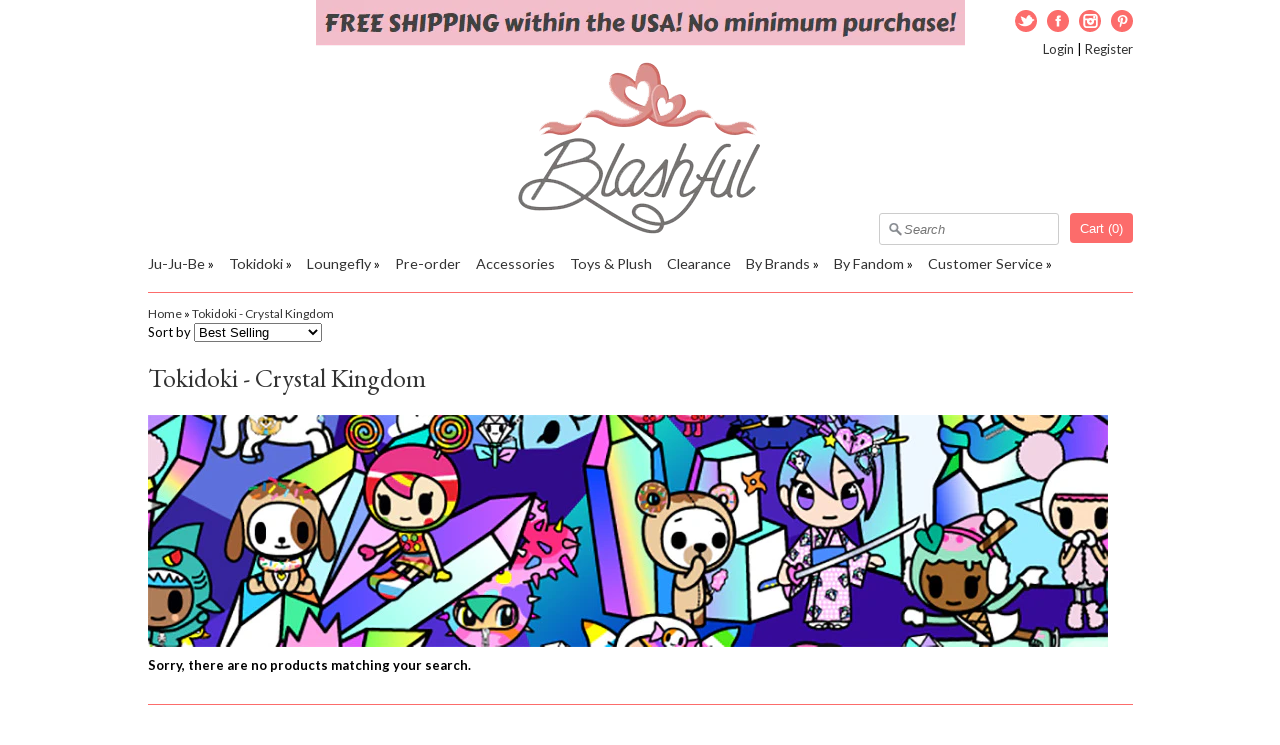

--- FILE ---
content_type: text/html; charset=utf-8
request_url: https://www.blashful.com/collections/tokidoki-crystal-kingdom
body_size: 16896
content:
<!DOCTYPE html>
<html xmlns="http://www.w3.org/1999/xhtml">
<head><script id=gw_script>(function() {    var xy   = document.createElement('script');    xy.src = "https://static.giftwizard.co/scriptloader.js?shop=blashful.myshopify.com";    xy.async = true;    document.head.appendChild(xy)})()</script>
  <!-- v3.3.5 -->
  <UA-64071875-1>
  <title>
    Tokidoki - Crystal Kingdom &ndash; Blashful
  </title>
  
  <meta name="description" content="" />
  
  <link rel="canonical" href="https://www.blashful.com/collections/tokidoki-crystal-kingdom" />

  <meta charset="utf-8" />
  
  <meta name="HandheldFriendly" content="True">
  <meta name="MobileOptimized" content="720">
  <meta name="viewport" content="width=device-width,initial-scale=1.0" />
  

  <meta property="og:site_name" content="Blashful" />

    <meta property="og:type" content="website" />
    
        <meta property="og:image" content="http://www.blashful.com/cdn/shop/t/3/assets/shop_logo.png?v=772" />
    
    



  <link rel="shortcut icon" type="image/x-icon" href="//www.blashful.com/cdn/shop/t/3/assets/favicon.ico?v=14770984707020452171435298951">

<link href="//www.blashful.com/cdn/shop/t/3/assets/styles.css?v=46517903416775768391697440060" rel="stylesheet" type="text/css" media="all" />
<link href="//www.blashful.com/cdn/shop/t/3/assets/nivo-slider.css?v=71948023750870981771434259803" rel="stylesheet" type="text/css" media="all" />


<link href='https://fonts.googleapis.com/css?family=EB+Garamond:400,700&amp;v2' rel='stylesheet' type='text/css' />


<link href='https://fonts.googleapis.com/css?family=Lato:400,700&amp;v2' rel='stylesheet' type='text/css' />


<link href='https://fonts.googleapis.com/css?family=Lato:400,700&amp;v2' rel='stylesheet' type='text/css' />


<link href='https://fonts.googleapis.com/css?family=Lato:400,700&amp;v2' rel='stylesheet' type='text/css' />


<link href='https://fonts.googleapis.com/css?family=Lato:400,700&amp;v2' rel='stylesheet' type='text/css' />


<script src="//ajax.googleapis.com/ajax/libs/jquery/1.8.1/jquery.min.js"></script>
<script type="text/javascript">
// <![CDATA[
window.jQuery || document.write("<script src='//www.blashful.com/cdn/s/global/jquery-1.8.1.min.js' type='text/javascript'>\x3C/script>");
// ]]>
</script>
<script src="//www.blashful.com/cdn/shop/t/3/assets/jquery.nivo.slider.pack.js?v=22029745783349875911434259802" type="text/javascript"></script>
<script src="//www.blashful.com/cdn/shop/t/3/assets/fancybox.js?v=95292552515697169981434259800" type="text/javascript"></script>
<script src="//www.blashful.com/cdn/shop/t/3/assets/base.js?v=32024588479827898721434259805" type="text/javascript"></script>


<script src="//www.blashful.com/cdn/shopifycloud/storefront/assets/themes_support/api.jquery-7ab1a3a4.js" type="text/javascript"></script>
<script src="//www.blashful.com/cdn/shopifycloud/storefront/assets/themes_support/option_selection-b017cd28.js" type="text/javascript"></script>

<script type="text/javascript">
// <![CDATA[
var mobileSnapWidth = 768; //Used all over

//Override for ajax
Shopify.money_format = "$ {{amount}}";

$(function($){
    
    //AJAX add-to-cart
    $('form[action*="/cart/add"]').submit(function(e) {
      //Prevent normal submit
      e.preventDefault();
      //Disable the add button until this process is over
      $(e.target).find('.addbutton').attr('disabled', true).addClass('disabled');
      //Add the item to your cart
      Shopify.addItemFromForm($(this).attr('id'));
    });
    
    //Function to display a popup message after adding to cart
    $.extend({
      shopAddPopup : function(options) {
        var settings = $.extend({
          title: '',
          message: '',
          $positionElement: null
        }, options);
        var $popup = $('<div>').html(settings.message).addClass('addToCartPopup').hide();
        var $otherPopups = $('.addToCartPopup');
        if($otherPopups.length > 0) {
          var toppest = 0;
          for(var i=0; i<$otherPopups.length; i++) {
            var thisTop = parseInt($($otherPopups[i]).css('top').replace("px", ""));
            if(thisTop > toppest) {
              toppest = thisTop;
            }
          }
          $popup.css('top', toppest + 55);
        }
        $popup.appendTo('body').fadeIn(500).each(function(){
          $(this).css('margin-left', -$(this).outerWidth()/2);
        }).delay(3000).fadeOut(1000, function(){ $(this).remove(); });
      }
    });
     //Override
     Shopify.onItemAdded = function(line_item) {
       //Make button usable again
       var $addedButton = $('form .addbutton.disabled');
       $addedButton.attr('disabled', false).removeClass('disabled');
       //Adding to cart successful, update cart
       Shopify.getCart();
       //Show friendly popup
       $.shopAddPopup({title: '', message: line_item.title + ' ' + "added to cart", positionElement: $addedButton});
     }
     
     //Override
     Shopify.onError = function(XMLHttpRequest, textStatus) {
       //Fetch button that triggered this and make it usable again
       var $addedButton = $('form .addbutton.disabled');
       $addedButton.attr('disabled', false).removeClass('disabled');
       //Display error message
       var data = eval('(' + XMLHttpRequest.responseText + ')');
       if (!!data.message) {
         $.shopAddPopup({title: data.message, message: data.description, positionElement: $addedButton});
       } else {
         $.shopAddPopup({message: Shopify.fullMessagesFromErrors(data).join('; '), positionElement: $addedButton});
       }  
     };
     
     //Override
     Shopify.onCartUpdate = function(cart) {
       $('.cartitems .count').html(cart.item_count);
       //Replace the cart summary in sidebar
       if($('#aside .cartsummary').length > 0) {
         //Fetch current page again with json
         $.get(window.location.toString(), function(data){
           $('#aside').replaceWith($($.parseHTML('<div>'+data+'</div>')).find('#aside'));
         });
       }
     }
     
});
// ]]>
</script>
<script>
  (function(i,s,o,g,r,a,m){i['GoogleAnalyticsObject']=r;i[r]=i[r]||function(){
  (i[r].q=i[r].q||[]).push(arguments)},i[r].l=1*new Date();a=s.createElement(o),
  m=s.getElementsByTagName(o)[0];a.async=1;a.src=g;m.parentNode.insertBefore(a,m)
  })(window,document,'script','https://www.google-analytics.com/analytics.js','ga');

  ga('create', 'UA-64071875-1', 'auto');
  ga('send', 'pageview');

</script>



<!--[if lt IE 10]>
<script src="//www.blashful.com/cdn/shop/t/3/assets/PIE.js?v=13265252187268185991434259803" type="text/javascript"></script>
<script>
$(function() {
if (window.PIE) {
$('.social-icons a').each(function() {
PIE.attach(this);
});
}
});
</script>
<![endif]-->
  
<script>window.performance && window.performance.mark && window.performance.mark('shopify.content_for_header.start');</script><meta id="shopify-digital-wallet" name="shopify-digital-wallet" content="/8932660/digital_wallets/dialog">
<meta name="shopify-checkout-api-token" content="652233eb4aa9590e1f9dd11fef78e6e0">
<meta id="in-context-paypal-metadata" data-shop-id="8932660" data-venmo-supported="false" data-environment="production" data-locale="en_US" data-paypal-v4="true" data-currency="USD">
<link rel="alternate" type="application/atom+xml" title="Feed" href="/collections/tokidoki-crystal-kingdom.atom" />
<link rel="alternate" type="application/json+oembed" href="https://www.blashful.com/collections/tokidoki-crystal-kingdom.oembed">
<script async="async" src="/checkouts/internal/preloads.js?locale=en-US"></script>
<link rel="preconnect" href="https://shop.app" crossorigin="anonymous">
<script async="async" src="https://shop.app/checkouts/internal/preloads.js?locale=en-US&shop_id=8932660" crossorigin="anonymous"></script>
<script id="apple-pay-shop-capabilities" type="application/json">{"shopId":8932660,"countryCode":"US","currencyCode":"USD","merchantCapabilities":["supports3DS"],"merchantId":"gid:\/\/shopify\/Shop\/8932660","merchantName":"Blashful","requiredBillingContactFields":["postalAddress","email"],"requiredShippingContactFields":["postalAddress","email"],"shippingType":"shipping","supportedNetworks":["visa","masterCard","amex","discover","elo","jcb"],"total":{"type":"pending","label":"Blashful","amount":"1.00"},"shopifyPaymentsEnabled":true,"supportsSubscriptions":true}</script>
<script id="shopify-features" type="application/json">{"accessToken":"652233eb4aa9590e1f9dd11fef78e6e0","betas":["rich-media-storefront-analytics"],"domain":"www.blashful.com","predictiveSearch":true,"shopId":8932660,"locale":"en"}</script>
<script>var Shopify = Shopify || {};
Shopify.shop = "blashful.myshopify.com";
Shopify.locale = "en";
Shopify.currency = {"active":"USD","rate":"1.0"};
Shopify.country = "US";
Shopify.theme = {"name":"Expression","id":34039171,"schema_name":null,"schema_version":null,"theme_store_id":230,"role":"main"};
Shopify.theme.handle = "null";
Shopify.theme.style = {"id":null,"handle":null};
Shopify.cdnHost = "www.blashful.com/cdn";
Shopify.routes = Shopify.routes || {};
Shopify.routes.root = "/";</script>
<script type="module">!function(o){(o.Shopify=o.Shopify||{}).modules=!0}(window);</script>
<script>!function(o){function n(){var o=[];function n(){o.push(Array.prototype.slice.apply(arguments))}return n.q=o,n}var t=o.Shopify=o.Shopify||{};t.loadFeatures=n(),t.autoloadFeatures=n()}(window);</script>
<script>
  window.ShopifyPay = window.ShopifyPay || {};
  window.ShopifyPay.apiHost = "shop.app\/pay";
  window.ShopifyPay.redirectState = null;
</script>
<script id="shop-js-analytics" type="application/json">{"pageType":"collection"}</script>
<script defer="defer" async type="module" src="//www.blashful.com/cdn/shopifycloud/shop-js/modules/v2/client.init-shop-cart-sync_BT-GjEfc.en.esm.js"></script>
<script defer="defer" async type="module" src="//www.blashful.com/cdn/shopifycloud/shop-js/modules/v2/chunk.common_D58fp_Oc.esm.js"></script>
<script defer="defer" async type="module" src="//www.blashful.com/cdn/shopifycloud/shop-js/modules/v2/chunk.modal_xMitdFEc.esm.js"></script>
<script type="module">
  await import("//www.blashful.com/cdn/shopifycloud/shop-js/modules/v2/client.init-shop-cart-sync_BT-GjEfc.en.esm.js");
await import("//www.blashful.com/cdn/shopifycloud/shop-js/modules/v2/chunk.common_D58fp_Oc.esm.js");
await import("//www.blashful.com/cdn/shopifycloud/shop-js/modules/v2/chunk.modal_xMitdFEc.esm.js");

  window.Shopify.SignInWithShop?.initShopCartSync?.({"fedCMEnabled":true,"windoidEnabled":true});

</script>
<script>
  window.Shopify = window.Shopify || {};
  if (!window.Shopify.featureAssets) window.Shopify.featureAssets = {};
  window.Shopify.featureAssets['shop-js'] = {"shop-cart-sync":["modules/v2/client.shop-cart-sync_DZOKe7Ll.en.esm.js","modules/v2/chunk.common_D58fp_Oc.esm.js","modules/v2/chunk.modal_xMitdFEc.esm.js"],"init-fed-cm":["modules/v2/client.init-fed-cm_B6oLuCjv.en.esm.js","modules/v2/chunk.common_D58fp_Oc.esm.js","modules/v2/chunk.modal_xMitdFEc.esm.js"],"shop-cash-offers":["modules/v2/client.shop-cash-offers_D2sdYoxE.en.esm.js","modules/v2/chunk.common_D58fp_Oc.esm.js","modules/v2/chunk.modal_xMitdFEc.esm.js"],"shop-login-button":["modules/v2/client.shop-login-button_QeVjl5Y3.en.esm.js","modules/v2/chunk.common_D58fp_Oc.esm.js","modules/v2/chunk.modal_xMitdFEc.esm.js"],"pay-button":["modules/v2/client.pay-button_DXTOsIq6.en.esm.js","modules/v2/chunk.common_D58fp_Oc.esm.js","modules/v2/chunk.modal_xMitdFEc.esm.js"],"shop-button":["modules/v2/client.shop-button_DQZHx9pm.en.esm.js","modules/v2/chunk.common_D58fp_Oc.esm.js","modules/v2/chunk.modal_xMitdFEc.esm.js"],"avatar":["modules/v2/client.avatar_BTnouDA3.en.esm.js"],"init-windoid":["modules/v2/client.init-windoid_CR1B-cfM.en.esm.js","modules/v2/chunk.common_D58fp_Oc.esm.js","modules/v2/chunk.modal_xMitdFEc.esm.js"],"init-shop-for-new-customer-accounts":["modules/v2/client.init-shop-for-new-customer-accounts_C_vY_xzh.en.esm.js","modules/v2/client.shop-login-button_QeVjl5Y3.en.esm.js","modules/v2/chunk.common_D58fp_Oc.esm.js","modules/v2/chunk.modal_xMitdFEc.esm.js"],"init-shop-email-lookup-coordinator":["modules/v2/client.init-shop-email-lookup-coordinator_BI7n9ZSv.en.esm.js","modules/v2/chunk.common_D58fp_Oc.esm.js","modules/v2/chunk.modal_xMitdFEc.esm.js"],"init-shop-cart-sync":["modules/v2/client.init-shop-cart-sync_BT-GjEfc.en.esm.js","modules/v2/chunk.common_D58fp_Oc.esm.js","modules/v2/chunk.modal_xMitdFEc.esm.js"],"shop-toast-manager":["modules/v2/client.shop-toast-manager_DiYdP3xc.en.esm.js","modules/v2/chunk.common_D58fp_Oc.esm.js","modules/v2/chunk.modal_xMitdFEc.esm.js"],"init-customer-accounts":["modules/v2/client.init-customer-accounts_D9ZNqS-Q.en.esm.js","modules/v2/client.shop-login-button_QeVjl5Y3.en.esm.js","modules/v2/chunk.common_D58fp_Oc.esm.js","modules/v2/chunk.modal_xMitdFEc.esm.js"],"init-customer-accounts-sign-up":["modules/v2/client.init-customer-accounts-sign-up_iGw4briv.en.esm.js","modules/v2/client.shop-login-button_QeVjl5Y3.en.esm.js","modules/v2/chunk.common_D58fp_Oc.esm.js","modules/v2/chunk.modal_xMitdFEc.esm.js"],"shop-follow-button":["modules/v2/client.shop-follow-button_CqMgW2wH.en.esm.js","modules/v2/chunk.common_D58fp_Oc.esm.js","modules/v2/chunk.modal_xMitdFEc.esm.js"],"checkout-modal":["modules/v2/client.checkout-modal_xHeaAweL.en.esm.js","modules/v2/chunk.common_D58fp_Oc.esm.js","modules/v2/chunk.modal_xMitdFEc.esm.js"],"shop-login":["modules/v2/client.shop-login_D91U-Q7h.en.esm.js","modules/v2/chunk.common_D58fp_Oc.esm.js","modules/v2/chunk.modal_xMitdFEc.esm.js"],"lead-capture":["modules/v2/client.lead-capture_BJmE1dJe.en.esm.js","modules/v2/chunk.common_D58fp_Oc.esm.js","modules/v2/chunk.modal_xMitdFEc.esm.js"],"payment-terms":["modules/v2/client.payment-terms_Ci9AEqFq.en.esm.js","modules/v2/chunk.common_D58fp_Oc.esm.js","modules/v2/chunk.modal_xMitdFEc.esm.js"]};
</script>
<script>(function() {
  var isLoaded = false;
  function asyncLoad() {
    if (isLoaded) return;
    isLoaded = true;
    var urls = ["https:\/\/js.smile.io\/v1\/smile-shopify.js?shop=blashful.myshopify.com","https:\/\/str.rise-ai.com\/?shop=blashful.myshopify.com","https:\/\/strn.rise-ai.com\/?shop=blashful.myshopify.com"];
    for (var i = 0; i < urls.length; i++) {
      var s = document.createElement('script');
      s.type = 'text/javascript';
      s.async = true;
      s.src = urls[i];
      var x = document.getElementsByTagName('script')[0];
      x.parentNode.insertBefore(s, x);
    }
  };
  if(window.attachEvent) {
    window.attachEvent('onload', asyncLoad);
  } else {
    window.addEventListener('load', asyncLoad, false);
  }
})();</script>
<script id="__st">var __st={"a":8932660,"offset":-28800,"reqid":"e947e292-e185-4237-9f31-7b38dc4b3f2f-1769043420","pageurl":"www.blashful.com\/collections\/tokidoki-crystal-kingdom","u":"9c9fa337ca7b","p":"collection","rtyp":"collection","rid":150659268701};</script>
<script>window.ShopifyPaypalV4VisibilityTracking = true;</script>
<script id="captcha-bootstrap">!function(){'use strict';const t='contact',e='account',n='new_comment',o=[[t,t],['blogs',n],['comments',n],[t,'customer']],c=[[e,'customer_login'],[e,'guest_login'],[e,'recover_customer_password'],[e,'create_customer']],r=t=>t.map((([t,e])=>`form[action*='/${t}']:not([data-nocaptcha='true']) input[name='form_type'][value='${e}']`)).join(','),a=t=>()=>t?[...document.querySelectorAll(t)].map((t=>t.form)):[];function s(){const t=[...o],e=r(t);return a(e)}const i='password',u='form_key',d=['recaptcha-v3-token','g-recaptcha-response','h-captcha-response',i],f=()=>{try{return window.sessionStorage}catch{return}},m='__shopify_v',_=t=>t.elements[u];function p(t,e,n=!1){try{const o=window.sessionStorage,c=JSON.parse(o.getItem(e)),{data:r}=function(t){const{data:e,action:n}=t;return t[m]||n?{data:e,action:n}:{data:t,action:n}}(c);for(const[e,n]of Object.entries(r))t.elements[e]&&(t.elements[e].value=n);n&&o.removeItem(e)}catch(o){console.error('form repopulation failed',{error:o})}}const l='form_type',E='cptcha';function T(t){t.dataset[E]=!0}const w=window,h=w.document,L='Shopify',v='ce_forms',y='captcha';let A=!1;((t,e)=>{const n=(g='f06e6c50-85a8-45c8-87d0-21a2b65856fe',I='https://cdn.shopify.com/shopifycloud/storefront-forms-hcaptcha/ce_storefront_forms_captcha_hcaptcha.v1.5.2.iife.js',D={infoText:'Protected by hCaptcha',privacyText:'Privacy',termsText:'Terms'},(t,e,n)=>{const o=w[L][v],c=o.bindForm;if(c)return c(t,g,e,D).then(n);var r;o.q.push([[t,g,e,D],n]),r=I,A||(h.body.append(Object.assign(h.createElement('script'),{id:'captcha-provider',async:!0,src:r})),A=!0)});var g,I,D;w[L]=w[L]||{},w[L][v]=w[L][v]||{},w[L][v].q=[],w[L][y]=w[L][y]||{},w[L][y].protect=function(t,e){n(t,void 0,e),T(t)},Object.freeze(w[L][y]),function(t,e,n,w,h,L){const[v,y,A,g]=function(t,e,n){const i=e?o:[],u=t?c:[],d=[...i,...u],f=r(d),m=r(i),_=r(d.filter((([t,e])=>n.includes(e))));return[a(f),a(m),a(_),s()]}(w,h,L),I=t=>{const e=t.target;return e instanceof HTMLFormElement?e:e&&e.form},D=t=>v().includes(t);t.addEventListener('submit',(t=>{const e=I(t);if(!e)return;const n=D(e)&&!e.dataset.hcaptchaBound&&!e.dataset.recaptchaBound,o=_(e),c=g().includes(e)&&(!o||!o.value);(n||c)&&t.preventDefault(),c&&!n&&(function(t){try{if(!f())return;!function(t){const e=f();if(!e)return;const n=_(t);if(!n)return;const o=n.value;o&&e.removeItem(o)}(t);const e=Array.from(Array(32),(()=>Math.random().toString(36)[2])).join('');!function(t,e){_(t)||t.append(Object.assign(document.createElement('input'),{type:'hidden',name:u})),t.elements[u].value=e}(t,e),function(t,e){const n=f();if(!n)return;const o=[...t.querySelectorAll(`input[type='${i}']`)].map((({name:t})=>t)),c=[...d,...o],r={};for(const[a,s]of new FormData(t).entries())c.includes(a)||(r[a]=s);n.setItem(e,JSON.stringify({[m]:1,action:t.action,data:r}))}(t,e)}catch(e){console.error('failed to persist form',e)}}(e),e.submit())}));const S=(t,e)=>{t&&!t.dataset[E]&&(n(t,e.some((e=>e===t))),T(t))};for(const o of['focusin','change'])t.addEventListener(o,(t=>{const e=I(t);D(e)&&S(e,y())}));const B=e.get('form_key'),M=e.get(l),P=B&&M;t.addEventListener('DOMContentLoaded',(()=>{const t=y();if(P)for(const e of t)e.elements[l].value===M&&p(e,B);[...new Set([...A(),...v().filter((t=>'true'===t.dataset.shopifyCaptcha))])].forEach((e=>S(e,t)))}))}(h,new URLSearchParams(w.location.search),n,t,e,['guest_login'])})(!0,!0)}();</script>
<script integrity="sha256-4kQ18oKyAcykRKYeNunJcIwy7WH5gtpwJnB7kiuLZ1E=" data-source-attribution="shopify.loadfeatures" defer="defer" src="//www.blashful.com/cdn/shopifycloud/storefront/assets/storefront/load_feature-a0a9edcb.js" crossorigin="anonymous"></script>
<script crossorigin="anonymous" defer="defer" src="//www.blashful.com/cdn/shopifycloud/storefront/assets/shopify_pay/storefront-65b4c6d7.js?v=20250812"></script>
<script data-source-attribution="shopify.dynamic_checkout.dynamic.init">var Shopify=Shopify||{};Shopify.PaymentButton=Shopify.PaymentButton||{isStorefrontPortableWallets:!0,init:function(){window.Shopify.PaymentButton.init=function(){};var t=document.createElement("script");t.src="https://www.blashful.com/cdn/shopifycloud/portable-wallets/latest/portable-wallets.en.js",t.type="module",document.head.appendChild(t)}};
</script>
<script data-source-attribution="shopify.dynamic_checkout.buyer_consent">
  function portableWalletsHideBuyerConsent(e){var t=document.getElementById("shopify-buyer-consent"),n=document.getElementById("shopify-subscription-policy-button");t&&n&&(t.classList.add("hidden"),t.setAttribute("aria-hidden","true"),n.removeEventListener("click",e))}function portableWalletsShowBuyerConsent(e){var t=document.getElementById("shopify-buyer-consent"),n=document.getElementById("shopify-subscription-policy-button");t&&n&&(t.classList.remove("hidden"),t.removeAttribute("aria-hidden"),n.addEventListener("click",e))}window.Shopify?.PaymentButton&&(window.Shopify.PaymentButton.hideBuyerConsent=portableWalletsHideBuyerConsent,window.Shopify.PaymentButton.showBuyerConsent=portableWalletsShowBuyerConsent);
</script>
<script data-source-attribution="shopify.dynamic_checkout.cart.bootstrap">document.addEventListener("DOMContentLoaded",(function(){function t(){return document.querySelector("shopify-accelerated-checkout-cart, shopify-accelerated-checkout")}if(t())Shopify.PaymentButton.init();else{new MutationObserver((function(e,n){t()&&(Shopify.PaymentButton.init(),n.disconnect())})).observe(document.body,{childList:!0,subtree:!0})}}));
</script>
<link id="shopify-accelerated-checkout-styles" rel="stylesheet" media="screen" href="https://www.blashful.com/cdn/shopifycloud/portable-wallets/latest/accelerated-checkout-backwards-compat.css" crossorigin="anonymous">
<style id="shopify-accelerated-checkout-cart">
        #shopify-buyer-consent {
  margin-top: 1em;
  display: inline-block;
  width: 100%;
}

#shopify-buyer-consent.hidden {
  display: none;
}

#shopify-subscription-policy-button {
  background: none;
  border: none;
  padding: 0;
  text-decoration: underline;
  font-size: inherit;
  cursor: pointer;
}

#shopify-subscription-policy-button::before {
  box-shadow: none;
}

      </style>

<script>window.performance && window.performance.mark && window.performance.mark('shopify.content_for_header.end');</script>
<link href="https://monorail-edge.shopifysvc.com" rel="dns-prefetch">
<script>(function(){if ("sendBeacon" in navigator && "performance" in window) {try {var session_token_from_headers = performance.getEntriesByType('navigation')[0].serverTiming.find(x => x.name == '_s').description;} catch {var session_token_from_headers = undefined;}var session_cookie_matches = document.cookie.match(/_shopify_s=([^;]*)/);var session_token_from_cookie = session_cookie_matches && session_cookie_matches.length === 2 ? session_cookie_matches[1] : "";var session_token = session_token_from_headers || session_token_from_cookie || "";function handle_abandonment_event(e) {var entries = performance.getEntries().filter(function(entry) {return /monorail-edge.shopifysvc.com/.test(entry.name);});if (!window.abandonment_tracked && entries.length === 0) {window.abandonment_tracked = true;var currentMs = Date.now();var navigation_start = performance.timing.navigationStart;var payload = {shop_id: 8932660,url: window.location.href,navigation_start,duration: currentMs - navigation_start,session_token,page_type: "collection"};window.navigator.sendBeacon("https://monorail-edge.shopifysvc.com/v1/produce", JSON.stringify({schema_id: "online_store_buyer_site_abandonment/1.1",payload: payload,metadata: {event_created_at_ms: currentMs,event_sent_at_ms: currentMs}}));}}window.addEventListener('pagehide', handle_abandonment_event);}}());</script>
<script id="web-pixels-manager-setup">(function e(e,d,r,n,o){if(void 0===o&&(o={}),!Boolean(null===(a=null===(i=window.Shopify)||void 0===i?void 0:i.analytics)||void 0===a?void 0:a.replayQueue)){var i,a;window.Shopify=window.Shopify||{};var t=window.Shopify;t.analytics=t.analytics||{};var s=t.analytics;s.replayQueue=[],s.publish=function(e,d,r){return s.replayQueue.push([e,d,r]),!0};try{self.performance.mark("wpm:start")}catch(e){}var l=function(){var e={modern:/Edge?\/(1{2}[4-9]|1[2-9]\d|[2-9]\d{2}|\d{4,})\.\d+(\.\d+|)|Firefox\/(1{2}[4-9]|1[2-9]\d|[2-9]\d{2}|\d{4,})\.\d+(\.\d+|)|Chrom(ium|e)\/(9{2}|\d{3,})\.\d+(\.\d+|)|(Maci|X1{2}).+ Version\/(15\.\d+|(1[6-9]|[2-9]\d|\d{3,})\.\d+)([,.]\d+|)( \(\w+\)|)( Mobile\/\w+|) Safari\/|Chrome.+OPR\/(9{2}|\d{3,})\.\d+\.\d+|(CPU[ +]OS|iPhone[ +]OS|CPU[ +]iPhone|CPU IPhone OS|CPU iPad OS)[ +]+(15[._]\d+|(1[6-9]|[2-9]\d|\d{3,})[._]\d+)([._]\d+|)|Android:?[ /-](13[3-9]|1[4-9]\d|[2-9]\d{2}|\d{4,})(\.\d+|)(\.\d+|)|Android.+Firefox\/(13[5-9]|1[4-9]\d|[2-9]\d{2}|\d{4,})\.\d+(\.\d+|)|Android.+Chrom(ium|e)\/(13[3-9]|1[4-9]\d|[2-9]\d{2}|\d{4,})\.\d+(\.\d+|)|SamsungBrowser\/([2-9]\d|\d{3,})\.\d+/,legacy:/Edge?\/(1[6-9]|[2-9]\d|\d{3,})\.\d+(\.\d+|)|Firefox\/(5[4-9]|[6-9]\d|\d{3,})\.\d+(\.\d+|)|Chrom(ium|e)\/(5[1-9]|[6-9]\d|\d{3,})\.\d+(\.\d+|)([\d.]+$|.*Safari\/(?![\d.]+ Edge\/[\d.]+$))|(Maci|X1{2}).+ Version\/(10\.\d+|(1[1-9]|[2-9]\d|\d{3,})\.\d+)([,.]\d+|)( \(\w+\)|)( Mobile\/\w+|) Safari\/|Chrome.+OPR\/(3[89]|[4-9]\d|\d{3,})\.\d+\.\d+|(CPU[ +]OS|iPhone[ +]OS|CPU[ +]iPhone|CPU IPhone OS|CPU iPad OS)[ +]+(10[._]\d+|(1[1-9]|[2-9]\d|\d{3,})[._]\d+)([._]\d+|)|Android:?[ /-](13[3-9]|1[4-9]\d|[2-9]\d{2}|\d{4,})(\.\d+|)(\.\d+|)|Mobile Safari.+OPR\/([89]\d|\d{3,})\.\d+\.\d+|Android.+Firefox\/(13[5-9]|1[4-9]\d|[2-9]\d{2}|\d{4,})\.\d+(\.\d+|)|Android.+Chrom(ium|e)\/(13[3-9]|1[4-9]\d|[2-9]\d{2}|\d{4,})\.\d+(\.\d+|)|Android.+(UC? ?Browser|UCWEB|U3)[ /]?(15\.([5-9]|\d{2,})|(1[6-9]|[2-9]\d|\d{3,})\.\d+)\.\d+|SamsungBrowser\/(5\.\d+|([6-9]|\d{2,})\.\d+)|Android.+MQ{2}Browser\/(14(\.(9|\d{2,})|)|(1[5-9]|[2-9]\d|\d{3,})(\.\d+|))(\.\d+|)|K[Aa][Ii]OS\/(3\.\d+|([4-9]|\d{2,})\.\d+)(\.\d+|)/},d=e.modern,r=e.legacy,n=navigator.userAgent;return n.match(d)?"modern":n.match(r)?"legacy":"unknown"}(),u="modern"===l?"modern":"legacy",c=(null!=n?n:{modern:"",legacy:""})[u],f=function(e){return[e.baseUrl,"/wpm","/b",e.hashVersion,"modern"===e.buildTarget?"m":"l",".js"].join("")}({baseUrl:d,hashVersion:r,buildTarget:u}),m=function(e){var d=e.version,r=e.bundleTarget,n=e.surface,o=e.pageUrl,i=e.monorailEndpoint;return{emit:function(e){var a=e.status,t=e.errorMsg,s=(new Date).getTime(),l=JSON.stringify({metadata:{event_sent_at_ms:s},events:[{schema_id:"web_pixels_manager_load/3.1",payload:{version:d,bundle_target:r,page_url:o,status:a,surface:n,error_msg:t},metadata:{event_created_at_ms:s}}]});if(!i)return console&&console.warn&&console.warn("[Web Pixels Manager] No Monorail endpoint provided, skipping logging."),!1;try{return self.navigator.sendBeacon.bind(self.navigator)(i,l)}catch(e){}var u=new XMLHttpRequest;try{return u.open("POST",i,!0),u.setRequestHeader("Content-Type","text/plain"),u.send(l),!0}catch(e){return console&&console.warn&&console.warn("[Web Pixels Manager] Got an unhandled error while logging to Monorail."),!1}}}}({version:r,bundleTarget:l,surface:e.surface,pageUrl:self.location.href,monorailEndpoint:e.monorailEndpoint});try{o.browserTarget=l,function(e){var d=e.src,r=e.async,n=void 0===r||r,o=e.onload,i=e.onerror,a=e.sri,t=e.scriptDataAttributes,s=void 0===t?{}:t,l=document.createElement("script"),u=document.querySelector("head"),c=document.querySelector("body");if(l.async=n,l.src=d,a&&(l.integrity=a,l.crossOrigin="anonymous"),s)for(var f in s)if(Object.prototype.hasOwnProperty.call(s,f))try{l.dataset[f]=s[f]}catch(e){}if(o&&l.addEventListener("load",o),i&&l.addEventListener("error",i),u)u.appendChild(l);else{if(!c)throw new Error("Did not find a head or body element to append the script");c.appendChild(l)}}({src:f,async:!0,onload:function(){if(!function(){var e,d;return Boolean(null===(d=null===(e=window.Shopify)||void 0===e?void 0:e.analytics)||void 0===d?void 0:d.initialized)}()){var d=window.webPixelsManager.init(e)||void 0;if(d){var r=window.Shopify.analytics;r.replayQueue.forEach((function(e){var r=e[0],n=e[1],o=e[2];d.publishCustomEvent(r,n,o)})),r.replayQueue=[],r.publish=d.publishCustomEvent,r.visitor=d.visitor,r.initialized=!0}}},onerror:function(){return m.emit({status:"failed",errorMsg:"".concat(f," has failed to load")})},sri:function(e){var d=/^sha384-[A-Za-z0-9+/=]+$/;return"string"==typeof e&&d.test(e)}(c)?c:"",scriptDataAttributes:o}),m.emit({status:"loading"})}catch(e){m.emit({status:"failed",errorMsg:(null==e?void 0:e.message)||"Unknown error"})}}})({shopId: 8932660,storefrontBaseUrl: "https://www.blashful.com",extensionsBaseUrl: "https://extensions.shopifycdn.com/cdn/shopifycloud/web-pixels-manager",monorailEndpoint: "https://monorail-edge.shopifysvc.com/unstable/produce_batch",surface: "storefront-renderer",enabledBetaFlags: ["2dca8a86"],webPixelsConfigList: [{"id":"499941615","configuration":"{\"config\":\"{\\\"pixel_id\\\":\\\"G-BC03FJ88CY\\\",\\\"gtag_events\\\":[{\\\"type\\\":\\\"purchase\\\",\\\"action_label\\\":\\\"G-BC03FJ88CY\\\"},{\\\"type\\\":\\\"page_view\\\",\\\"action_label\\\":\\\"G-BC03FJ88CY\\\"},{\\\"type\\\":\\\"view_item\\\",\\\"action_label\\\":\\\"G-BC03FJ88CY\\\"},{\\\"type\\\":\\\"search\\\",\\\"action_label\\\":\\\"G-BC03FJ88CY\\\"},{\\\"type\\\":\\\"add_to_cart\\\",\\\"action_label\\\":\\\"G-BC03FJ88CY\\\"},{\\\"type\\\":\\\"begin_checkout\\\",\\\"action_label\\\":\\\"G-BC03FJ88CY\\\"},{\\\"type\\\":\\\"add_payment_info\\\",\\\"action_label\\\":\\\"G-BC03FJ88CY\\\"}],\\\"enable_monitoring_mode\\\":false}\"}","eventPayloadVersion":"v1","runtimeContext":"OPEN","scriptVersion":"b2a88bafab3e21179ed38636efcd8a93","type":"APP","apiClientId":1780363,"privacyPurposes":[],"dataSharingAdjustments":{"protectedCustomerApprovalScopes":["read_customer_address","read_customer_email","read_customer_name","read_customer_personal_data","read_customer_phone"]}},{"id":"shopify-app-pixel","configuration":"{}","eventPayloadVersion":"v1","runtimeContext":"STRICT","scriptVersion":"0450","apiClientId":"shopify-pixel","type":"APP","privacyPurposes":["ANALYTICS","MARKETING"]},{"id":"shopify-custom-pixel","eventPayloadVersion":"v1","runtimeContext":"LAX","scriptVersion":"0450","apiClientId":"shopify-pixel","type":"CUSTOM","privacyPurposes":["ANALYTICS","MARKETING"]}],isMerchantRequest: false,initData: {"shop":{"name":"Blashful","paymentSettings":{"currencyCode":"USD"},"myshopifyDomain":"blashful.myshopify.com","countryCode":"US","storefrontUrl":"https:\/\/www.blashful.com"},"customer":null,"cart":null,"checkout":null,"productVariants":[],"purchasingCompany":null},},"https://www.blashful.com/cdn","fcfee988w5aeb613cpc8e4bc33m6693e112",{"modern":"","legacy":""},{"shopId":"8932660","storefrontBaseUrl":"https:\/\/www.blashful.com","extensionBaseUrl":"https:\/\/extensions.shopifycdn.com\/cdn\/shopifycloud\/web-pixels-manager","surface":"storefront-renderer","enabledBetaFlags":"[\"2dca8a86\"]","isMerchantRequest":"false","hashVersion":"fcfee988w5aeb613cpc8e4bc33m6693e112","publish":"custom","events":"[[\"page_viewed\",{}],[\"collection_viewed\",{\"collection\":{\"id\":\"150659268701\",\"title\":\"Tokidoki - Crystal Kingdom\",\"productVariants\":[]}}]]"});</script><script>
  window.ShopifyAnalytics = window.ShopifyAnalytics || {};
  window.ShopifyAnalytics.meta = window.ShopifyAnalytics.meta || {};
  window.ShopifyAnalytics.meta.currency = 'USD';
  var meta = {"products":[],"page":{"pageType":"collection","resourceType":"collection","resourceId":150659268701,"requestId":"e947e292-e185-4237-9f31-7b38dc4b3f2f-1769043420"}};
  for (var attr in meta) {
    window.ShopifyAnalytics.meta[attr] = meta[attr];
  }
</script>
<script class="analytics">
  (function () {
    var customDocumentWrite = function(content) {
      var jquery = null;

      if (window.jQuery) {
        jquery = window.jQuery;
      } else if (window.Checkout && window.Checkout.$) {
        jquery = window.Checkout.$;
      }

      if (jquery) {
        jquery('body').append(content);
      }
    };

    var hasLoggedConversion = function(token) {
      if (token) {
        return document.cookie.indexOf('loggedConversion=' + token) !== -1;
      }
      return false;
    }

    var setCookieIfConversion = function(token) {
      if (token) {
        var twoMonthsFromNow = new Date(Date.now());
        twoMonthsFromNow.setMonth(twoMonthsFromNow.getMonth() + 2);

        document.cookie = 'loggedConversion=' + token + '; expires=' + twoMonthsFromNow;
      }
    }

    var trekkie = window.ShopifyAnalytics.lib = window.trekkie = window.trekkie || [];
    if (trekkie.integrations) {
      return;
    }
    trekkie.methods = [
      'identify',
      'page',
      'ready',
      'track',
      'trackForm',
      'trackLink'
    ];
    trekkie.factory = function(method) {
      return function() {
        var args = Array.prototype.slice.call(arguments);
        args.unshift(method);
        trekkie.push(args);
        return trekkie;
      };
    };
    for (var i = 0; i < trekkie.methods.length; i++) {
      var key = trekkie.methods[i];
      trekkie[key] = trekkie.factory(key);
    }
    trekkie.load = function(config) {
      trekkie.config = config || {};
      trekkie.config.initialDocumentCookie = document.cookie;
      var first = document.getElementsByTagName('script')[0];
      var script = document.createElement('script');
      script.type = 'text/javascript';
      script.onerror = function(e) {
        var scriptFallback = document.createElement('script');
        scriptFallback.type = 'text/javascript';
        scriptFallback.onerror = function(error) {
                var Monorail = {
      produce: function produce(monorailDomain, schemaId, payload) {
        var currentMs = new Date().getTime();
        var event = {
          schema_id: schemaId,
          payload: payload,
          metadata: {
            event_created_at_ms: currentMs,
            event_sent_at_ms: currentMs
          }
        };
        return Monorail.sendRequest("https://" + monorailDomain + "/v1/produce", JSON.stringify(event));
      },
      sendRequest: function sendRequest(endpointUrl, payload) {
        // Try the sendBeacon API
        if (window && window.navigator && typeof window.navigator.sendBeacon === 'function' && typeof window.Blob === 'function' && !Monorail.isIos12()) {
          var blobData = new window.Blob([payload], {
            type: 'text/plain'
          });

          if (window.navigator.sendBeacon(endpointUrl, blobData)) {
            return true;
          } // sendBeacon was not successful

        } // XHR beacon

        var xhr = new XMLHttpRequest();

        try {
          xhr.open('POST', endpointUrl);
          xhr.setRequestHeader('Content-Type', 'text/plain');
          xhr.send(payload);
        } catch (e) {
          console.log(e);
        }

        return false;
      },
      isIos12: function isIos12() {
        return window.navigator.userAgent.lastIndexOf('iPhone; CPU iPhone OS 12_') !== -1 || window.navigator.userAgent.lastIndexOf('iPad; CPU OS 12_') !== -1;
      }
    };
    Monorail.produce('monorail-edge.shopifysvc.com',
      'trekkie_storefront_load_errors/1.1',
      {shop_id: 8932660,
      theme_id: 34039171,
      app_name: "storefront",
      context_url: window.location.href,
      source_url: "//www.blashful.com/cdn/s/trekkie.storefront.9615f8e10e499e09ff0451d383e936edfcfbbf47.min.js"});

        };
        scriptFallback.async = true;
        scriptFallback.src = '//www.blashful.com/cdn/s/trekkie.storefront.9615f8e10e499e09ff0451d383e936edfcfbbf47.min.js';
        first.parentNode.insertBefore(scriptFallback, first);
      };
      script.async = true;
      script.src = '//www.blashful.com/cdn/s/trekkie.storefront.9615f8e10e499e09ff0451d383e936edfcfbbf47.min.js';
      first.parentNode.insertBefore(script, first);
    };
    trekkie.load(
      {"Trekkie":{"appName":"storefront","development":false,"defaultAttributes":{"shopId":8932660,"isMerchantRequest":null,"themeId":34039171,"themeCityHash":"7609751032265060989","contentLanguage":"en","currency":"USD","eventMetadataId":"e5af8e0a-aac1-4549-b0bb-2e5dd1046541"},"isServerSideCookieWritingEnabled":true,"monorailRegion":"shop_domain","enabledBetaFlags":["65f19447"]},"Session Attribution":{},"S2S":{"facebookCapiEnabled":false,"source":"trekkie-storefront-renderer","apiClientId":580111}}
    );

    var loaded = false;
    trekkie.ready(function() {
      if (loaded) return;
      loaded = true;

      window.ShopifyAnalytics.lib = window.trekkie;

      var originalDocumentWrite = document.write;
      document.write = customDocumentWrite;
      try { window.ShopifyAnalytics.merchantGoogleAnalytics.call(this); } catch(error) {};
      document.write = originalDocumentWrite;

      window.ShopifyAnalytics.lib.page(null,{"pageType":"collection","resourceType":"collection","resourceId":150659268701,"requestId":"e947e292-e185-4237-9f31-7b38dc4b3f2f-1769043420","shopifyEmitted":true});

      var match = window.location.pathname.match(/checkouts\/(.+)\/(thank_you|post_purchase)/)
      var token = match? match[1]: undefined;
      if (!hasLoggedConversion(token)) {
        setCookieIfConversion(token);
        window.ShopifyAnalytics.lib.track("Viewed Product Category",{"currency":"USD","category":"Collection: tokidoki-crystal-kingdom","collectionName":"tokidoki-crystal-kingdom","collectionId":150659268701,"nonInteraction":true},undefined,undefined,{"shopifyEmitted":true});
      }
    });


        var eventsListenerScript = document.createElement('script');
        eventsListenerScript.async = true;
        eventsListenerScript.src = "//www.blashful.com/cdn/shopifycloud/storefront/assets/shop_events_listener-3da45d37.js";
        document.getElementsByTagName('head')[0].appendChild(eventsListenerScript);

})();</script>
  <script>
  if (!window.ga || (window.ga && typeof window.ga !== 'function')) {
    window.ga = function ga() {
      (window.ga.q = window.ga.q || []).push(arguments);
      if (window.Shopify && window.Shopify.analytics && typeof window.Shopify.analytics.publish === 'function') {
        window.Shopify.analytics.publish("ga_stub_called", {}, {sendTo: "google_osp_migration"});
      }
      console.error("Shopify's Google Analytics stub called with:", Array.from(arguments), "\nSee https://help.shopify.com/manual/promoting-marketing/pixels/pixel-migration#google for more information.");
    };
    if (window.Shopify && window.Shopify.analytics && typeof window.Shopify.analytics.publish === 'function') {
      window.Shopify.analytics.publish("ga_stub_initialized", {}, {sendTo: "google_osp_migration"});
    }
  }
</script>
<script
  defer
  src="https://www.blashful.com/cdn/shopifycloud/perf-kit/shopify-perf-kit-3.0.4.min.js"
  data-application="storefront-renderer"
  data-shop-id="8932660"
  data-render-region="gcp-us-central1"
  data-page-type="collection"
  data-theme-instance-id="34039171"
  data-theme-name=""
  data-theme-version=""
  data-monorail-region="shop_domain"
  data-resource-timing-sampling-rate="10"
  data-shs="true"
  data-shs-beacon="true"
  data-shs-export-with-fetch="true"
  data-shs-logs-sample-rate="1"
  data-shs-beacon-endpoint="https://www.blashful.com/api/collect"
></script>
</head>

<body id="page-collection">
  
  
  <div id="wrapthewrap">
    <div id="wrap" class="clearfix">
      <div id="mobile-header">
        <button id="toggle-mobile-menu">Menu<span class="s1"></span><span class="s2"></span><span class="s3"></span></button>
        
  
  <span class="custlogin">
    
    <a href="/account/login" id="customer_login_link">Login</a>
    
    | <a href="/account/register" id="customer_register_link">Register</a>
    
    
  </span>
  
  
        <a class="cartitems" href="/cart">Cart (<span class="count">0</span>)</a>
      </div>
      <a href="#" class="cover-all toggle-mobile-menu"></a>
        <div id="header">
            <div id="shoplogo">
                
                    <a href="/" title="Blashful"><img src="//www.blashful.com/cdn/shop/t/3/assets/logo.png?v=1695917484502611001646533265" alt="Blashful" /></a>
                
                
                <div id="cartwrapper">
            		<div class="search">
                		<form action="/search" method="get">
            				<input type="text" name="q" id="q" value="" placeholder="Search" />
            			</form>
            		</div><!-- .search -->
                    <div id="cart">
                      <div class="inner">
                        <a class="cartitems" href="/cart">Cart (<span class="count">0</span>)</a>
                      </div>
            		</div><!-- #cart -->
                </div><!-- #cartwrapper -->
                
              
              
  
  <span class="custlogin">
    
    <a href="/account/login" id="customer_login_link">Login</a>
    
    | <a href="/account/register" id="customer_register_link">Register</a>
    
    
  </span>
  
  
            </div><!-- #shoplogo -->
          
          	<div class="social-icons">
  
  <a class="twitter" target="_blank" href="http://www.twitter.com/blashfulllc">Twitter</a>
  
  
  <a class="facebook" target="_blank" href="https://www.facebook.com/blashful">Facebook</a>
  
  
  
  
  
  
  <a class="instagram" target="_blank" href="https://www.instagram.com/blashful_store">Instagram</a>
  
  
  <a class="pinterest" target="_blank" href="http://www.pinterest.com/blashful">Pinterest</a>
  
  
  
</div><!-- .social -->
          
        	<div id="navblock" class="clearfix">
                
        		<ul class="nav fullwidthnav">
                    
                    
                		<li class="first">
                            
                            
                            
                                
                    			
                				
                                    <a class="hasdropdown" href="/collections/jujube">Ju-Ju-Be</a>
                                    <span class="rq">&raquo;</span> <i class="notch"></i>
                    				<ul>
                                      
                                      <li>
                                        
                                        
                                        <a class="hasdropdown" href="/collections/ju-ju-be-x-hello-sanrio-ju-ju-be-x-hello-kitty-collection">Hello Sanrio & Hello Kitty</a>
                                        <ul>
                                          
                                          <li><a href="/collections/ju-ju-be-x-hellokitty-cherry-blossom">Cherry Blossom</a></li>
                                          
                                          <li><a href="/collections/ju-ju-be-x-tokidoki-x-sanrio-roller-disco-dreaming">Roller Disco Dreaming</a></li>
                                          
                                          <li><a href="/collections/ju-ju-be-x-tokidoki-x-sanrio-confetti-dreams">Confetti Dreams</a></li>
                                          
                                          <li><a href="/collections/hello-floral-sweet-petals">Hello Floral</a></li>
                                          
                                          <li><a href="/collections/hello-floral-sweet-petals">Sweet Petals</a></li>
                                          
                                          <li><a href="/collections/ju-ju-be-x-hello-kitty-hello-summer">Hello Summer</a></li>
                                          
                                          <li><a href="/collections/ju-ju-be-x-hello-kitty-party-in-the-sky">Party In The Sky</a></li>
                                          
                                          <li><a href="/collections/ju-ju-be-x-hello-kitty-kimono">Kimono</a></li>
                                          
                                          <li><a href="/collections/ju-ju-be-x-hello-kitty-bakery">Bakery</a></li>
                                          
                                          <li><a href="/collections/ju-ju-be-x-hello-kitty-hello-rainbow">Hello Rainbow</a></li>
                                          
                                          <li><a href="/collections/ju-ju-be-hello-sanrio-dots-and-stripes">Dots and Stripes</a></li>
                                          
                                          <li><a href="/collections/ju-ju-be-x-hello-kitty">Hello Friends</a></li>
                                          
                                        </ul>
                                        
                                      </li>
                                      
                                      <li>
                                        
                                        
                                        <a class="hasdropdown" href="/collections/jujube-x-tokidoki-collection">Tokidoki Collection</a>
                                        <ul>
                                          
                                          <li><a href="/collections/ju-ju-be-x-tokidoki-cest-la-vie-a-paris">C'est la Vie a Paris</a></li>
                                          
                                          <li><a href="/collections/ju-ju-be-x-tokidoki-20th-anniversary">20th Anniversary</a></li>
                                          
                                          <li><a href="/collections/ju-ju-be-x-tokidoki-snow-day">Snow Day</a></li>
                                          
                                          <li><a href="/collections/ju-ju-be-x-tokidoki-toki-tiki">Toki Tiki</a></li>
                                          
                                          <li><a href="/collections/ju-ju-be-x-tokidoki-cosmic-desert">Cosmic Desert</a></li>
                                          
                                          <li><a href="/collections/ju-ju-be-x-tokidoki-spooktacular-kawaii">Spooktacular Kawaii</a></li>
                                          
                                          <li><a href="/collections/ju-ju-be-x-tokidoki-little-terrors">Little Terrors</a></li>
                                          
                                          <li><a href="/collections/ju-ju-be-x-tokidoki-kawaii-in-the-sky">Kawaii in the Sky</a></li>
                                          
                                          <li><a href="/collections/tokidoki-animalini">Animalini 2.0</a></li>
                                          
                                          <li><a href="/collections/ju-ju-be-x-tokidoki-x-sanrio-roller-disco-dreaming">Roller Disco Dreaming</a></li>
                                          
                                          <li><a href="/collections/ju-ju-be-x-tokidoki-x-sanrio-confetti-dreams">Confetti Dreams</a></li>
                                          
                                          <li><a href="/collections/ju-ju-be-x-tokidoki-collection-kawaii-round-the-world">Kawaii-round the World</a></li>
                                          
                                          <li><a href="/collections/ju-ju-be-x-tokidoki-collection-toki-retreat">Toki Retreat</a></li>
                                          
                                          <li><a href="/collections/ju-ju-be-x-tokidoki-collection-donutella-sweet-shop">Donutella's Sweet Shop 2.0</a></li>
                                          
                                          <li><a href="/collections/ju-ju-be-x-tokidoki-toki-market">Toki Market</a></li>
                                          
                                          <li><a href="/collections/ju-ju-be-x-tokidoki-collection-kawaii-carnival">Kawaii Carnival</a></li>
                                          
                                          <li><a href="/collections/ju-ju-be-x-tokidoki-collection-sea-amo">Sea Amo</a></li>
                                          
                                          <li><a href="/collections/ju-ju-be-x-tokidoki-team-toki">Team Toki</a></li>
                                          
                                          <li><a href="/collections/ju-ju-be-x-tokidoki-fantasy-paradise/Fantasy-Paradise">Fantasy Paradise</a></li>
                                          
                                          <li><a href="/collections/ju-ju-be-x-tokidoki-camp-toki">Camp Toki</a></li>
                                          
                                          <li><a href="/collections/ju-ju-be-x-tokidoki-iconic-2">Iconic 2.0</a></li>
                                          
                                          <li><a href="/collections/ju-ju-be-x-tokidoki-collection-sushi-cars">Sushi Cars</a></li>
                                          
                                          <li><a href="/collections/ju-ju-be-x-tokidoki-collection-tokipops">Tokipops</a></li>
                                          
                                          <li><a href="/collections/ju-ju-be-x-tokidoki-collection-sea-punk">Sea Punk</a></li>
                                          
                                          <li><a href="/collections/ju-ju-be-x-tokidoki-collection-super-toki">Super Toki</a></li>
                                          
                                          <li><a href="/collections/ju-ju-be-x-tokidoki-collection-sweet-victory">Sweet Victory</a></li>
                                          
                                          <li><a href="/collections/ju-ju-be-x-tokidoki-unikiki-2-0">Unikiki 2.0</a></li>
                                          
                                        </ul>
                                        
                                      </li>
                                      
                                      <li>
                                        
                                        
                                        <a class="hasdropdown" href="/collections/ju-ju-be-x-disney">Disney Collection</a>
                                        <ul>
                                          
                                          <li><a href="/collections/ju-ju-be-x-tokidoki-snow-day">Villains</a></li>
                                          
                                          <li><a href="/collections/ju-ju-be-x-disney-collection-be-more-minnie">Be More Minnie</a></li>
                                          
                                          <li><a href="/collections/star-wars-x-ju-ju-be">Star Wars - Galaxy of Rivals</a></li>
                                          
                                          <li><a href="/collections/ju-ju-be-x-disney-disneys-century-of-magic">Century of Magic</a></li>
                                          
                                          <li><a href="/collections/ju-ju-be-x-disney-the-little-mermaid-ocean-of-dreams">The Little Mermaid</a></li>
                                          
                                          <li><a href="/collections/ju-ju-be-x-disney-toy-story">Toy Story</a></li>
                                          
                                          <li><a href="/collections/ju-ju-be-x-disney-stitch-in-paradise">Stitch in Paradise</a></li>
                                          
                                          <li><a href="/collections/ju-ju-be-x-disney-sensational-snack">Sensational Snack</a></li>
                                          
                                          <li><a href="/collections/ju-ju-be-x-disney-alice-in-wonderland-its-a-mad-mad-world">It's A Mad Mad World</a></li>
                                          
                                          <li><a href="/collections/ju-ju-be-x-disney-once-upon-a-time">Once Upon a Time</a></li>
                                          
                                          <li><a href="/collections/ju-ju-be-x-disney-nightmare-before-christmas">Nightmare Before Christmas</a></li>
                                          
                                          <li><a href="/collections/ju-ju-be-x-disney">Amour Des Fleurs</a></li>
                                          
                                        </ul>
                                        
                                      </li>
                                      
                                      <li>
                                        
                                        
                                        <a class="hasdropdown" href="/collections/warner-brothers-collection">Warner Brothers Collection</a>
                                        <ul>
                                          
                                          <li><a href="/collections/where-the-wild-things-are">Where the Wild Things Are</a></li>
                                          
                                          <li><a href="/collections/ju-ju-be-x-harry-potter">Harry Potter</a></li>
                                          
                                          <li><a href="/collections/ju-ju-be-wonder-woman">Wonder Woman 1984</a></li>
                                          
                                        </ul>
                                        
                                      </li>
                                      
                                      <li>
                                        
                                        
                                        <a class="hasdropdown" href="/collections/ju-ju-be-chromatics-collection">Chromatics Collection</a>
                                        <ul>
                                          
                                          <li><a href="/collections/ju-ju-be-chromatics-black">9.0: Black</a></li>
                                          
                                          <li><a href="/collections/ju-ju-be-chromatics-sea-fog">8.0: Desert, Sea Fog</a></li>
                                          
                                          <li><a href="/collections/ju-ju-be-chromatics-fluorescents">7.0: Neon Coral, Highlighter Yellow, Electric Blue</a></li>
                                          
                                          <li><a href="/collections/raspberry-jam-grape-crush">6.0: Raspberry Jam, Grape Crush</a></li>
                                          
                                          <li><a href="/collections/ju-ju-be-chromatics-just-peachy">5.0: Just Peachy</a></li>
                                          
                                          <li><a href="/collections/ju-ju-be-chromatics-4-0">4.0: Indigo, Lilac</a></li>
                                          
                                          <li><a href="/collections/ju-ju-be-chromatics-3-0">3.0: Water, Linen, Pebble</a></li>
                                          
                                          <li><a href="/collections/ju-ju-be-chromatics-2-0">2.0: Teal Lagoon, Golden Amber, Olive</a></li>
                                          
                                          <li><a href="/collections/ju-ju-be-chromatic-collection">1.0: Olive, Blush, Tibetan Red</a></li>
                                          
                                        </ul>
                                        
                                      </li>
                                      
                                      <li>
                                        
                                        
                                        <a href="/collections/ju-ju-be-x-roots-studio-collection">Roots Collection</a>
                                        
                                      </li>
                                      
                                      <li>
                                        
                                        
                                        <a href="/collections/ju-ju-be-beyond-collection">Beyond Collection</a>
                                        
                                      </li>
                                      
                                      <li>
                                        
                                        
                                        <a class="hasdropdown" href="/collections/ju-ju-be-classic-collection">Classic Collection</a>
                                        <ul>
                                          
                                          <li><a href="/collections/ju-ju-be-wild-kat">Wild Kat</a></li>
                                          
                                          <li><a href="/collections/ju-ju-be-mboss-collection-catwalk-black">Mboss Catwalk Black</a></li>
                                          
                                          <li><a href="/collections/ju-ju-be-classic-collection-far-out-floral">Far Out Floral</a></li>
                                          
                                          <li><a href="/collections/ju-ju-be-mboss-stay-salty-beach-please">Mboss Stay Salty & Beach Please</a></li>
                                          
                                          <li><a href="/collections/ju-ju-be-classic-collection-tweeting-pretty">Tweeting Pretty</a></li>
                                          
                                          <li><a href="/collections/ju-ju-be-classic-collection-rose-garden">Rose Garden</a></li>
                                          
                                          <li><a href="/collections/ju-ju-be-social-butterfly-monarch-2-0-and-black-out-2-0">Social Butterfly</a></li>
                                          
                                          <li><a href="/collections/navy-duchess-and-enchanted-garden">Navy Duchess</a></li>
                                          
                                          <li><a href="/collections/ju-ju-be-classic-collection-galaxy">Galaxy</a></li>
                                          
                                          <li><a href="/collections/ju-ju-be-classic-collection-midnight-posy">Midnight Posy</a></li>
                                          
                                          <li><a href="/collections/ju-ju-be-classic-collection">All Other Classic Prints</a></li>
                                          
                                        </ul>
                                        
                                      </li>
                                      
                                      <li>
                                        
                                        
                                        <a class="hasdropdown" href="/collections/ju-ju-be-legacy-collection">Legacy Collection</a>
                                        <ul>
                                          
                                          <li><a href="/collections/ju-ju-be-social-butterfly-monarch-2-0-and-black-out-2-0">The Monarch 2.0</a></li>
                                          
                                          <li><a href="/collections/ju-ju-be-legacy-collection-the-cleopatra">The Cleopatra</a></li>
                                          
                                          <li><a href="/collections/ju-ju-be-legacy-collection-the-admiral">The Admiral</a></li>
                                          
                                          <li><a href="/collections/ju-ju-be-legacy-collection-the-duchess">The Duchess</a></li>
                                          
                                          <li><a href="/collections/ju-ju-be-legacy-collection-the-first-lady">The First Lady</a></li>
                                          
                                          <li><a href="/collections/ju-ju-be-legacy-collection-the-navigator">The Navigator</a></li>
                                          
                                          <li><a href="/collections/ju-ju-be-legacy-collection-the-queen-of-the-nile">The Queen of the Nile</a></li>
                                          
                                        </ul>
                                        
                                      </li>
                                      
                                      <li>
                                        
                                        
                                        <a class="hasdropdown" href="/collections/ju-ju-be-onyx-collection">Onyx Collection</a>
                                        <ul>
                                          
                                          <li><a href="/collections/ju-ju-be-onyx-collection-sketch">Sketch</a></li>
                                          
                                          <li><a href="/collections/ju-ju-be-onyx-collection-grey-matter">Grey Matter</a></li>
                                          
                                          <li><a href="/collections/ju-ju-be-onyx-collection-black-ruby">Black Ruby</a></li>
                                          
                                          <li><a href="/collections/ju-ju-be-onyx-collection-gingham-style">Gingham Style</a></li>
                                          
                                          <li><a href="/collections/ju-ju-be-oynx-collection-black-beauty">Black Beauty</a></li>
                                          
                                          <li><a href="/collections/ju-ju-be-oynx-collection-black-diamond">Black Diamond</a></li>
                                          
                                          <li><a href="/collections/ju-ju-be-oynx-collection-black-magic">Black Magic</a></li>
                                          
                                          <li><a href="/collections/ju-ju-be-oynx-collection-black-ops">Black Ops</a></li>
                                          
                                          <li><a href="/collections/ju-ju-be-oynx-collection-chrome">Chrome</a></li>
                                          
                                          <li><a href="/collections/electric-black">Electric Black</a></li>
                                          
                                        </ul>
                                        
                                      </li>
                                      
                                      <li>
                                        
                                        
                                        <a href="/collections/ju-ju-be-x-world-of-warcraft-legends-of-azeroth">Blizzard Collection</a>
                                        
                                      </li>
                                      
                                      <li>
                                        
                                        
                                        <a class="hasdropdown" href="/collections/ju-ju-be-rose-gold-collection">Rose Gold Collection</a>
                                        <ul>
                                          
                                          <li><a href="/collections/ju-ju-be-rose-gold-collection-whimsical-whisper">Whimsical Whisper</a></li>
                                          
                                          <li><a href="/collections/ju-ju-be-rose-gold-collection-sakura-at-dusk">Sakura At Dusk</a></li>
                                          
                                        </ul>
                                        
                                      </li>
                                      
                                      <li>
                                        
                                        
                                        <a href="/collections/ju-ju-be-ever-collection">Ever Collection</a>
                                        
                                      </li>
                                      
                                      <li>
                                        
                                        
                                        <a href="/collections/ju-ju-be-cut-up-shop">Cut Up Shop</a>
                                        
                                      </li>
                                      
                                      <li>
                                        
                                        
                                        <a href="/collections/ju-ju-be-x-cheerios">Cheerios Collection</a>
                                        
                                      </li>
                                      
                                      <li>
                                        
                                        
                                        <a href="/collections/xy-collection">XY Collection</a>
                                        
                                      </li>
                                      
                                      <li>
                                        
                                        
                                        <a href="/collections/ju-ju-be-coastal-collection">Coastal Collection</a>
                                        
                                      </li>
                                      
                                      <li>
                                        
                                        
                                        <a href="https://www.blashful.com/collections/ju-ju-be-accessories">Ju-Ju-Be Accessories</a>
                                        
                                      </li>
                                      
                    				</ul>
                                
                            
            			</li>
        			
                		<li>
                            
                            
                            
                                
                    			
                				
                                    <a class="hasdropdown" href="/collections/tokidoki">Tokidoki</a>
                                    <span class="rq">&raquo;</span> <i class="notch"></i>
                    				<ul>
                                      
                                      <li>
                                        
                                        
                                        <a href="/collections/ju-ju-be-x-tokidoki-cest-la-vie-a-paris">C'est la Vie a Paris</a>
                                        
                                      </li>
                                      
                                      <li>
                                        
                                        
                                        <a href="/collections/ju-ju-be-x-tokidoki-20th-anniversary">20th Anniversary</a>
                                        
                                      </li>
                                      
                                      <li>
                                        
                                        
                                        <a href="/collections/ju-ju-be-x-tokidoki-snow-day">Snow Day</a>
                                        
                                      </li>
                                      
                                      <li>
                                        
                                        
                                        <a href="/collections/ju-ju-be-x-tokidoki-toki-tiki">Toki Tiki</a>
                                        
                                      </li>
                                      
                                      <li>
                                        
                                        
                                        <a href="/collections/ju-ju-be-x-tokidoki-cosmic-desert">Cosmic Desert</a>
                                        
                                      </li>
                                      
                                      <li>
                                        
                                        
                                        <a href="/collections/tokidoki-x-hello-kitty-and-friends-series-3-sakura-festival">Sakura Festival</a>
                                        
                                      </li>
                                      
                                      <li>
                                        
                                        
                                        <a href="/collections/ju-ju-be-x-tokidoki-spooktacular-kawaii">Spooktacular Kawaii</a>
                                        
                                      </li>
                                      
                                      <li>
                                        
                                        
                                        <a href="/collections/ju-ju-be-x-tokidoki-little-terrors">Little Terrors</a>
                                        
                                      </li>
                                      
                                      <li>
                                        
                                        
                                        <a href="/collections/ju-ju-be-x-tokidoki-kawaii-in-the-sky">Kawaii in the Sky</a>
                                        
                                      </li>
                                      
                                      <li>
                                        
                                        
                                        <a href="/collections/tokidoki-animalini">Animalini 2.0</a>
                                        
                                      </li>
                                      
                                      <li>
                                        
                                        
                                        <a href="/collections/ju-ju-be-x-tokidoki-x-sanrio-roller-disco-dreaming">Roller Disco Dreaming</a>
                                        
                                      </li>
                                      
                                      <li>
                                        
                                        
                                        <a href="/collections/ju-ju-be-x-tokidoki-x-sanrio-confetti-dreams">Confetti Dreams</a>
                                        
                                      </li>
                                      
                                      <li>
                                        
                                        
                                        <a href="/collections/ju-ju-be-x-tokidoki-collection-kawaii-round-the-world">Kawaii-round the World</a>
                                        
                                      </li>
                                      
                                      <li>
                                        
                                        
                                        <a href="/collections/ju-ju-be-x-tokidoki-collection-toki-retreat">Toki Retreat</a>
                                        
                                      </li>
                                      
                                      <li>
                                        
                                        
                                        <a href="/collections/tokidoki-accessories">Tokidoki Accessories</a>
                                        
                                      </li>
                                      
                                      <li>
                                        
                                        
                                        <a href="/collections/tokidoki-midnight-metropolis">Midnight Metropolis</a>
                                        
                                      </li>
                                      
                                      <li>
                                        
                                        
                                        <a href="/collections/ju-ju-be-x-tokidoki-toki-market">Toki Market</a>
                                        
                                      </li>
                                      
                                      <li>
                                        
                                        
                                        <a href="/collections/tokidoki-nyc-collection">NYC</a>
                                        
                                      </li>
                                      
                                      <li>
                                        
                                        
                                        <a href="/collections/tokidoki-kawaii-confections">Kawaii Confections</a>
                                        
                                      </li>
                                      
                                      <li>
                                        
                                        
                                        <a href="/collections/ju-ju-be-x-tokidoki-collection-kawaii-carnival">Kawaii Carnival</a>
                                        
                                      </li>
                                      
                                      <li>
                                        
                                        
                                        <a href="/collections/ju-ju-be-x-tokidoki-collection-sea-amo">Sea Amo</a>
                                        
                                      </li>
                                      
                                      <li>
                                        
                                        
                                        <a href="/collections/tokidoki-tokichella">Tokichella</a>
                                        
                                      </li>
                                      
                                      <li>
                                        
                                        
                                        <a href="/collections/ju-ju-be-x-tokidoki-team-toki">Team Toki</a>
                                        
                                      </li>
                                      
                                      <li>
                                        
                                        
                                        <a href="/collections/ju-ju-be-x-tokidoki-fantasy-paradise">Fantasy Paradise</a>
                                        
                                      </li>
                                      
                                      <li>
                                        
                                        
                                        <a href="/collections/ju-ju-be-x-tokidoki-camp-toki">Camp Toki</a>
                                        
                                      </li>
                                      
                                      <li>
                                        
                                        
                                        <a href="/collections/tokidoki-pool-party">Pool Party</a>
                                        
                                      </li>
                                      
                                      <li>
                                        
                                        
                                        <a href="/collections/tokidoki-watercolor-paradise">Watercolor Paradise</a>
                                        
                                      </li>
                                      
                                      <li>
                                        
                                        
                                        <a href="/collections/tokidoki-plush-by-aurora">Tokidoki Plush</a>
                                        
                                      </li>
                                      
                                      <li>
                                        
                                        
                                        <a href="/collections/tokidoki-camo-kawaii">Camo Kawaii</a>
                                        
                                      </li>
                                      
                                      <li>
                                        
                                        
                                        <a href="/collections/tokidoki-denim-daze">Denim Daze</a>
                                        
                                      </li>
                                      
                                      <li>
                                        
                                        
                                        <a href="/collections/ju-ju-be-x-tokidoki-iconic-2">Iconic 2.0</a>
                                        
                                      </li>
                                      
                                      <li>
                                        
                                        
                                        <a href="/collections/ju-ju-be-x-tokidoki-collection-sushi-cars">Sushi Cars</a>
                                        
                                      </li>
                                      
                                      <li>
                                        
                                        
                                        <a href="/collections/tokidoki-pastel-pop">Pastel Pop</a>
                                        
                                      </li>
                                      
                                      <li>
                                        
                                        
                                        <a href="/collections/ju-ju-be-x-tokidoki-collection-tokipops">Tokipops</a>
                                        
                                      </li>
                                      
                                      <li>
                                        
                                        
                                        <a href="/collections/ju-ju-be-x-tokidoki-collection-sea-punk">Sea Punk</a>
                                        
                                      </li>
                                      
                                      <li>
                                        
                                        
                                        <a href="/collections/ju-ju-be-x-tokidoki-collection-super-toki">Super Toki</a>
                                        
                                      </li>
                                      
                                      <li>
                                        
                                        
                                        <a href="/collections/ju-ju-be-x-tokidoki-collection-sweet-victory">Sweet Victory</a>
                                        
                                      </li>
                                      
                                      <li>
                                        
                                        
                                        <a href="/collections/tokidoki-roma">Roma</a>
                                        
                                      </li>
                                      
                                      <li>
                                        
                                        
                                        <a href="/collections/unikiki-2-0">Unikiki 2.0</a>
                                        
                                      </li>
                                      
                    				</ul>
                                
                            
            			</li>
        			
                		<li>
                            
                            
                            
                                
                    			
                				
                                    <a class="hasdropdown" href="/collections/loungefly">Loungefly</a>
                                    <span class="rq">&raquo;</span> <i class="notch"></i>
                    				<ul>
                                      
                                      <li>
                                        
                                        
                                        <a href="/collections/loungefly-pre-order">Loungefly - Pre-order</a>
                                        
                                      </li>
                                      
                                      <li>
                                        
                                        
                                        <a href="/collections/loungefly-available-now">Loungefly - Available Now</a>
                                        
                                      </li>
                                      
                                      <li>
                                        
                                        
                                        <a href="/pages/loungefly-upcoming-delivery-schedule">Loungefly Pre-Order Updates</a>
                                        
                                      </li>
                                      
                    				</ul>
                                
                            
            			</li>
        			
                		<li>
                            
                            
                            
                                
                    			
                				
                                    <a href="/collections/pre-orders">Pre-order</a>
                				
                            
            			</li>
        			
                		<li>
                            
                            
                            
                                
                    			
                				
                                    <a href="/collections/accessories">Accessories</a>
                				
                            
            			</li>
        			
                		<li>
                            
                            
                            
                                
                    			
                				
                                    <a href="/collections/toys-and-plush">Toys & Plush</a>
                				
                            
            			</li>
        			
                		<li>
                            
                            
                            
                                
                    			
                				
                                    <a href="/collections/clearance">Clearance</a>
                				
                            
            			</li>
        			
                		<li>
                            
                            
                            
                                
                    			
                				
                                    <a class="hasdropdown" href="/">By Brands</a>
                                    <span class="rq">&raquo;</span> <i class="notch"></i>
                    				<ul>
                                      
                                      <li>
                                        
                                        
                                        <a href="/collections/danielle-nicole">Danielle Nicole</a>
                                        
                                      </li>
                                      
                                      <li>
                                        
                                        
                                        <a class="hasdropdown" href="/collections/jujube">Ju-Ju-Be</a>
                                        <ul>
                                          
                                          <li><a href="/collections/ju-ju-be-x-hello-sanrio-ju-ju-be-x-hello-kitty-collection">Hello Sanrio & Hello Kitty</a></li>
                                          
                                          <li><a href="/collections/jujube-x-tokidoki-collection">Tokidoki Collection</a></li>
                                          
                                          <li><a href="/collections/ju-ju-be-x-disney">Disney Collection</a></li>
                                          
                                          <li><a href="/collections/warner-brothers-collection">Warner Brothers Collection</a></li>
                                          
                                          <li><a href="/collections/ju-ju-be-chromatics-collection">Chromatics Collection</a></li>
                                          
                                          <li><a href="/collections/ju-ju-be-x-roots-studio-collection">Roots Collection</a></li>
                                          
                                          <li><a href="/collections/ju-ju-be-beyond-collection">Beyond Collection</a></li>
                                          
                                          <li><a href="/collections/ju-ju-be-classic-collection">Classic Collection</a></li>
                                          
                                          <li><a href="/collections/ju-ju-be-legacy-collection">Legacy Collection</a></li>
                                          
                                          <li><a href="/collections/ju-ju-be-onyx-collection">Onyx Collection</a></li>
                                          
                                          <li><a href="/collections/ju-ju-be-x-world-of-warcraft-legends-of-azeroth">Blizzard Collection</a></li>
                                          
                                          <li><a href="/collections/ju-ju-be-rose-gold-collection">Rose Gold Collection</a></li>
                                          
                                          <li><a href="/collections/ju-ju-be-ever-collection">Ever Collection</a></li>
                                          
                                          <li><a href="/collections/ju-ju-be-cut-up-shop">Cut Up Shop</a></li>
                                          
                                          <li><a href="/collections/ju-ju-be-x-cheerios">Cheerios Collection</a></li>
                                          
                                          <li><a href="/collections/xy-collection">XY Collection</a></li>
                                          
                                          <li><a href="/collections/ju-ju-be-coastal-collection">Coastal Collection</a></li>
                                          
                                          <li><a href="https://www.blashful.com/collections/ju-ju-be-accessories">Ju-Ju-Be Accessories</a></li>
                                          
                                        </ul>
                                        
                                      </li>
                                      
                                      <li>
                                        
                                        
                                        <a href="/collections/kanga-care">Kangacare</a>
                                        
                                      </li>
                                      
                                      <li>
                                        
                                        
                                        <a class="hasdropdown" href="/collections/loungefly">Loungefly</a>
                                        <ul>
                                          
                                          <li><a href="/collections/loungefly-pre-order">Loungefly - Pre-order</a></li>
                                          
                                          <li><a href="/collections/loungefly-available-now">Loungefly - Available Now</a></li>
                                          
                                          <li><a href="/pages/loungefly-upcoming-delivery-schedule">Loungefly Pre-Order Updates</a></li>
                                          
                                        </ul>
                                        
                                      </li>
                                      
                                      <li>
                                        
                                        
                                        <a href="/collections/petunia-pickle-bottom">Petunia Pickle Bottom</a>
                                        
                                      </li>
                                      
                                      <li>
                                        
                                        
                                        <a class="hasdropdown" href="/collections/tokidoki">Tokidoki</a>
                                        <ul>
                                          
                                          <li><a href="/collections/ju-ju-be-x-tokidoki-cest-la-vie-a-paris">C'est la Vie a Paris</a></li>
                                          
                                          <li><a href="/collections/ju-ju-be-x-tokidoki-20th-anniversary">20th Anniversary</a></li>
                                          
                                          <li><a href="/collections/ju-ju-be-x-tokidoki-snow-day">Snow Day</a></li>
                                          
                                          <li><a href="/collections/ju-ju-be-x-tokidoki-toki-tiki">Toki Tiki</a></li>
                                          
                                          <li><a href="/collections/ju-ju-be-x-tokidoki-cosmic-desert">Cosmic Desert</a></li>
                                          
                                          <li><a href="/collections/tokidoki-x-hello-kitty-and-friends-series-3-sakura-festival">Sakura Festival</a></li>
                                          
                                          <li><a href="/collections/ju-ju-be-x-tokidoki-spooktacular-kawaii">Spooktacular Kawaii</a></li>
                                          
                                          <li><a href="/collections/ju-ju-be-x-tokidoki-little-terrors">Little Terrors</a></li>
                                          
                                          <li><a href="/collections/ju-ju-be-x-tokidoki-kawaii-in-the-sky">Kawaii in the Sky</a></li>
                                          
                                          <li><a href="/collections/tokidoki-animalini">Animalini 2.0</a></li>
                                          
                                          <li><a href="/collections/ju-ju-be-x-tokidoki-x-sanrio-roller-disco-dreaming">Roller Disco Dreaming</a></li>
                                          
                                          <li><a href="/collections/ju-ju-be-x-tokidoki-x-sanrio-confetti-dreams">Confetti Dreams</a></li>
                                          
                                          <li><a href="/collections/ju-ju-be-x-tokidoki-collection-kawaii-round-the-world">Kawaii-round the World</a></li>
                                          
                                          <li><a href="/collections/ju-ju-be-x-tokidoki-collection-toki-retreat">Toki Retreat</a></li>
                                          
                                          <li><a href="/collections/tokidoki-accessories">Tokidoki Accessories</a></li>
                                          
                                          <li><a href="/collections/tokidoki-midnight-metropolis">Midnight Metropolis</a></li>
                                          
                                          <li><a href="/collections/ju-ju-be-x-tokidoki-toki-market">Toki Market</a></li>
                                          
                                          <li><a href="/collections/tokidoki-nyc-collection">NYC</a></li>
                                          
                                          <li><a href="/collections/tokidoki-kawaii-confections">Kawaii Confections</a></li>
                                          
                                          <li><a href="/collections/ju-ju-be-x-tokidoki-collection-kawaii-carnival">Kawaii Carnival</a></li>
                                          
                                          <li><a href="/collections/ju-ju-be-x-tokidoki-collection-sea-amo">Sea Amo</a></li>
                                          
                                          <li><a href="/collections/tokidoki-tokichella">Tokichella</a></li>
                                          
                                          <li><a href="/collections/ju-ju-be-x-tokidoki-team-toki">Team Toki</a></li>
                                          
                                          <li><a href="/collections/ju-ju-be-x-tokidoki-fantasy-paradise">Fantasy Paradise</a></li>
                                          
                                          <li><a href="/collections/ju-ju-be-x-tokidoki-camp-toki">Camp Toki</a></li>
                                          
                                          <li><a href="/collections/tokidoki-pool-party">Pool Party</a></li>
                                          
                                          <li><a href="/collections/tokidoki-watercolor-paradise">Watercolor Paradise</a></li>
                                          
                                          <li><a href="/collections/tokidoki-plush-by-aurora">Tokidoki Plush</a></li>
                                          
                                          <li><a href="/collections/tokidoki-camo-kawaii">Camo Kawaii</a></li>
                                          
                                          <li><a href="/collections/tokidoki-denim-daze">Denim Daze</a></li>
                                          
                                          <li><a href="/collections/ju-ju-be-x-tokidoki-iconic-2">Iconic 2.0</a></li>
                                          
                                          <li><a href="/collections/ju-ju-be-x-tokidoki-collection-sushi-cars">Sushi Cars</a></li>
                                          
                                          <li><a href="/collections/tokidoki-pastel-pop">Pastel Pop</a></li>
                                          
                                          <li><a href="/collections/ju-ju-be-x-tokidoki-collection-tokipops">Tokipops</a></li>
                                          
                                          <li><a href="/collections/ju-ju-be-x-tokidoki-collection-sea-punk">Sea Punk</a></li>
                                          
                                          <li><a href="/collections/ju-ju-be-x-tokidoki-collection-super-toki">Super Toki</a></li>
                                          
                                          <li><a href="/collections/ju-ju-be-x-tokidoki-collection-sweet-victory">Sweet Victory</a></li>
                                          
                                          <li><a href="/collections/tokidoki-roma">Roma</a></li>
                                          
                                          <li><a href="/collections/unikiki-2-0">Unikiki 2.0</a></li>
                                          
                                        </ul>
                                        
                                      </li>
                                      
                    				</ul>
                                
                            
            			</li>
        			
                		<li>
                            
                            
                            
                                
                    			
                				
                                    <a class="hasdropdown" href="/collections">By Fandom</a>
                                    <span class="rq">&raquo;</span> <i class="notch"></i>
                    				<ul>
                                      
                                      <li>
                                        
                                        
                                        <a href="/collections/fandom-collection-blizzard">Blizzard</a>
                                        
                                      </li>
                                      
                                      <li>
                                        
                                        
                                        <a href="/collections/fandom-collection-disney">Disney</a>
                                        
                                      </li>
                                      
                                      <li>
                                        
                                        
                                        <a href="/collections/fandom-collection-harry-potter">Harry Potter</a>
                                        
                                      </li>
                                      
                                      <li>
                                        
                                        
                                        <a href="/collections/fandom-collection-sanrio">Sanrio</a>
                                        
                                      </li>
                                      
                                      <li>
                                        
                                        
                                        <a href="/collections/fandom-collection-star-wars">Star Wars</a>
                                        
                                      </li>
                                      
                                      <li>
                                        
                                        
                                        <a class="hasdropdown" href="/collections/fandom-collection-tokidoki">Tokidoki</a>
                                        <ul>
                                          
                                          <li><a href="/collections/ju-ju-be-x-tokidoki-cest-la-vie-a-paris">C'est la Vie a Paris</a></li>
                                          
                                          <li><a href="/collections/ju-ju-be-x-tokidoki-20th-anniversary">20th Anniversary</a></li>
                                          
                                          <li><a href="/collections/ju-ju-be-x-tokidoki-snow-day">Snow Day</a></li>
                                          
                                          <li><a href="/collections/ju-ju-be-x-tokidoki-toki-tiki">Toki Tiki</a></li>
                                          
                                          <li><a href="/collections/ju-ju-be-x-tokidoki-cosmic-desert">Cosmic Desert</a></li>
                                          
                                          <li><a href="/collections/tokidoki-x-hello-kitty-and-friends-series-3-sakura-festival">Sakura Festival</a></li>
                                          
                                          <li><a href="/collections/ju-ju-be-x-tokidoki-spooktacular-kawaii">Spooktacular Kawaii</a></li>
                                          
                                          <li><a href="/collections/ju-ju-be-x-tokidoki-little-terrors">Little Terrors</a></li>
                                          
                                          <li><a href="/collections/ju-ju-be-x-tokidoki-kawaii-in-the-sky">Kawaii in the Sky</a></li>
                                          
                                          <li><a href="/collections/tokidoki-animalini">Animalini 2.0</a></li>
                                          
                                          <li><a href="/collections/ju-ju-be-x-tokidoki-x-sanrio-roller-disco-dreaming">Roller Disco Dreaming</a></li>
                                          
                                          <li><a href="/collections/ju-ju-be-x-tokidoki-x-sanrio-confetti-dreams">Confetti Dreams</a></li>
                                          
                                          <li><a href="/collections/ju-ju-be-x-tokidoki-collection-kawaii-round-the-world">Kawaii-round the World</a></li>
                                          
                                          <li><a href="/collections/ju-ju-be-x-tokidoki-collection-toki-retreat">Toki Retreat</a></li>
                                          
                                          <li><a href="/collections/tokidoki-accessories">Tokidoki Accessories</a></li>
                                          
                                          <li><a href="/collections/tokidoki-midnight-metropolis">Midnight Metropolis</a></li>
                                          
                                          <li><a href="/collections/ju-ju-be-x-tokidoki-toki-market">Toki Market</a></li>
                                          
                                          <li><a href="/collections/tokidoki-nyc-collection">NYC</a></li>
                                          
                                          <li><a href="/collections/tokidoki-kawaii-confections">Kawaii Confections</a></li>
                                          
                                          <li><a href="/collections/ju-ju-be-x-tokidoki-collection-kawaii-carnival">Kawaii Carnival</a></li>
                                          
                                          <li><a href="/collections/ju-ju-be-x-tokidoki-collection-sea-amo">Sea Amo</a></li>
                                          
                                          <li><a href="/collections/tokidoki-tokichella">Tokichella</a></li>
                                          
                                          <li><a href="/collections/ju-ju-be-x-tokidoki-team-toki">Team Toki</a></li>
                                          
                                          <li><a href="/collections/ju-ju-be-x-tokidoki-fantasy-paradise">Fantasy Paradise</a></li>
                                          
                                          <li><a href="/collections/ju-ju-be-x-tokidoki-camp-toki">Camp Toki</a></li>
                                          
                                          <li><a href="/collections/tokidoki-pool-party">Pool Party</a></li>
                                          
                                          <li><a href="/collections/tokidoki-watercolor-paradise">Watercolor Paradise</a></li>
                                          
                                          <li><a href="/collections/tokidoki-plush-by-aurora">Tokidoki Plush</a></li>
                                          
                                          <li><a href="/collections/tokidoki-camo-kawaii">Camo Kawaii</a></li>
                                          
                                          <li><a href="/collections/tokidoki-denim-daze">Denim Daze</a></li>
                                          
                                          <li><a href="/collections/ju-ju-be-x-tokidoki-iconic-2">Iconic 2.0</a></li>
                                          
                                          <li><a href="/collections/ju-ju-be-x-tokidoki-collection-sushi-cars">Sushi Cars</a></li>
                                          
                                          <li><a href="/collections/tokidoki-pastel-pop">Pastel Pop</a></li>
                                          
                                          <li><a href="/collections/ju-ju-be-x-tokidoki-collection-tokipops">Tokipops</a></li>
                                          
                                          <li><a href="/collections/ju-ju-be-x-tokidoki-collection-sea-punk">Sea Punk</a></li>
                                          
                                          <li><a href="/collections/ju-ju-be-x-tokidoki-collection-super-toki">Super Toki</a></li>
                                          
                                          <li><a href="/collections/ju-ju-be-x-tokidoki-collection-sweet-victory">Sweet Victory</a></li>
                                          
                                          <li><a href="/collections/tokidoki-roma">Roma</a></li>
                                          
                                          <li><a href="/collections/unikiki-2-0">Unikiki 2.0</a></li>
                                          
                                        </ul>
                                        
                                      </li>
                                      
                    				</ul>
                                
                            
            			</li>
        			
                		<li>
                            
                            
                            
                                
                    			
                				
                                    <a class="hasdropdown" href="/pages/customer-service">Customer Service</a>
                                    <span class="rq">&raquo;</span> <i class="notch"></i>
                    				<ul>
                                      
                                      <li>
                                        
                                        
                                        <a href="/pages/loungefly-pre-order-policy">Loungefly Pre-Order Policy</a>
                                        
                                      </li>
                                      
                                      <li>
                                        
                                        
                                        <a href="/pages/loungefly-pre-order-faq">Loungefly Pre-Order FAQ</a>
                                        
                                      </li>
                                      
                                      <li>
                                        
                                        
                                        <a href="/pages/blashful-points-blashful-reward-program">Reward Points</a>
                                        
                                      </li>
                                      
                                      <li>
                                        
                                        
                                        <a href="/pages/our-packing-process">Our Packing Process</a>
                                        
                                      </li>
                                      
                                      <li>
                                        
                                        
                                        <a href="/pages/payment-options">Payment Options</a>
                                        
                                      </li>
                                      
                                      <li>
                                        
                                        
                                        <a href="/pages/return-exchange">Return & Exchange</a>
                                        
                                      </li>
                                      
                                      <li>
                                        
                                        
                                        <a href="/pages/warranties">Warranties</a>
                                        
                                      </li>
                                      
                                      <li>
                                        
                                        
                                        <a href="/pages/privacy-statement">Privacy Statement</a>
                                        
                                      </li>
                                      
                                      <li>
                                        
                                        
                                        <a href="/pages/terms-of-service">Terms of Service</a>
                                        
                                      </li>
                                      
                                      <li>
                                        
                                        
                                        <a href="/pages/faq">FAQs</a>
                                        
                                      </li>
                                      
                                      <li>
                                        
                                        
                                        <a href="/pages/contact-us-1">Contact Us</a>
                                        
                                      </li>
                                      
                    				</ul>
                                
                            
            			</li>
        			
        		</ul>
        	</div><!-- #navblock -->
        </div><!-- #header -->
    
        
        
        




<div id="breadcrumbs">
    <span class="text">
    
        <a href="/" title="Home">Home</a>
        &raquo;
        <a href="/collections/tokidoki-crystal-kingdom">Tokidoki - Crystal Kingdom</a>
        
    
    </span>
    <div class="social clearfix">
    
    
    
    
    
    
    
</div>
</div><!-- #breadcrumbs -->


<div>
  <label for="sort-by">Sort by</label> 
  <select id="sort-by">
    <option value="manual">Featured</option>
    <option value="price-ascending">Price: Low to High</option>
    <option value="price-descending">Price: High to Low</option>
    <option value="title-ascending">A-Z</option>
    <option value="title-descending">Z-A</option>
    <option value="created-ascending">Oldest to Newest</option>
    <option value="created-descending">Newest to Oldest</option>
    <option value="best-selling">Best Selling</option>
  </select>
</div>
<script>
Shopify.queryParams = {};
if (location.search.length) {
  for (var aKeyValue, i = 0, aCouples = location.search.substr(1).split('&'); i < aCouples.length; i++) {
    aKeyValue = aCouples[i].split('=');
    if (aKeyValue.length > 1) {
      Shopify.queryParams[decodeURIComponent(aKeyValue[0])] = decodeURIComponent(aKeyValue[1]);
    }
  }
}
jQuery('#sort-by')
  .val('best-selling')
  .bind('change', function() {
    Shopify.queryParams.sort_by = jQuery(this).val();
    location.search = jQuery.param(Shopify.queryParams).replace(/\+/g, '%20');
  });
</script>


<div id="content">
    <h1>Tokidoki - Crystal Kingdom</h1>
  
   
    <div class="pagecontent simple">
	    <img src="https://cdn.shopify.com/s/files/1/0893/2660/files/crystalkingdom2.jpg?v=1569911977" alt="">
    </div>
   
    
    
        
    
		<strong>Sorry, there are no products matching your search.</strong>
	
</div><!-- #content -->

        
        
        <div id="footer">
            <div class="navcol">
              <ul>
                
                <li><a href="/search">Search</a></li>
                
                <li> | <a href="/pages/who-we-are">About Us</a></li>
                
                <li> | <a href="/pages/contact-us">Contact Us</a></li>
                
              </ul>
            </div><!-- .navcol -->
            <div class="signupcol">
             	
                    
                        <form method="post" action="/contact#contact_form" id="contact_form" accept-charset="UTF-8" class="contact-form"><input type="hidden" name="form_type" value="customer" /><input type="hidden" name="utf8" value="✓" />
                            <h4>Signup for our Newsletter</h4>
                            
                                
                                <div class="">
                                    <input type="hidden" id="contact_tags" name="contact[tags]" value="prospect,newsletter"/>
                                    <input type="email" class="required" data-fieldname="Email address" value="" id="mailinglist_email" name="contact[email]" placeholder="Email address" />
                                    <div class="buttoncont">
                                        <input value="Subscribe" type="submit" />
                                    </div>
                                </div>
                            
                        </form>
                    
                
            </div><!-- .signupcol -->
          
            <div class="iconcol">
              <h4>Follow Us</h4>
              <div class="social-icons">
  
  <a class="twitter" target="_blank" href="http://www.twitter.com/blashfulllc">Twitter</a>
  
  
  <a class="facebook" target="_blank" href="https://www.facebook.com/blashful">Facebook</a>
  
  
  
  
  
  
  <a class="instagram" target="_blank" href="https://www.instagram.com/blashful_store">Instagram</a>
  
  
  <a class="pinterest" target="_blank" href="http://www.pinterest.com/blashful">Pinterest</a>
  
  
  
</div><!-- .social -->
            </div><!-- .iconcol -->
          
            <div class="credits">                
              <div class="cards">
                
                
                <span class="amex">American Express</span>
                
                
                
                
                
                
                
                <span class="mastercard">Mastercard</span>
                
                
                
                <span class="paypal">PayPal</span>
                
                
                
                
                
                <span class="visa">Visa</span>
                
                
                
                
              </div><!-- .cards -->
              
              &copy; 2026 <a href="/">Blashful. </a>&nbsp; 
              
              
            </div><!-- .credits -->
          <img src="//www.blashful.com/cdn/shop/t/3/assets/payment_secure.gif?v=77042289125487461221445794265" alt="payments securely processed">
        </div><!-- #footer -->
    </div><!-- #wrap -->
  </div><!-- #wrapthewrap -->

  <!-- Tabs -->
  <script>(function(a){a.fn.willtabs=function(c){var b={
  tabTextColour:"#333",
  tabBG:"#eee",
  activeTabTextColour:"#333",
  activeTabBG:"#fff",
  borderStyle:"1px solid #999",tabTopMargin:"20px",contentPadding:"10px 0"};a.extend(b,c);a(this).each(function(){if(a(this).hasClass(".willtab-container")){var d=a(this)}else{var d=a(this).find(".willtab-container")}d.each(function(){var e=a(this).children(".willtab-tabs");var f=a(this).children(".willtab-content");e.css({margin:b.tabTopMargin+" 0 0 0",display:"block","border-bottom":b.borderStyle}).bind("checkstyle",function(){var g=a(this).find("li");g.find("a").css({"float":"left","border-top":b.borderStyle,"border-right":b.borderStyle,"border-left":b.borderStyle,background:b.tabBG,padding:"5px 15px",margin:"2px 0 0","text-decoration":"none",color:b.tabTextColour}).each(function(h){if(h>0){a(this).css("margin-left","-1px")}});g.filter(".active").find("a").css({color:b.activeTabTextColour,background:b.activeTabBG,"padding-top":"7px","margin-top":"0"})});e.find("li").css({"float":"left","list-style":"none",margin:"0"});a("<li />").css({"list-style":"none",clear:"both",height:0}).appendTo(e);f.css({clear:"both",padding:b.contentPadding});e.find("a[data-title]").each(function(){a(this).html(a(this).attr("data-title"))});e.find("a").bind("click",function(){f.children(".tab-"+a(this).attr("data-tab")).show().siblings().hide();e.children(".active").removeClass("active");a(this).parent().addClass("active");e.trigger("checkstyle");return false});e.find("a:first").trigger("click")})})};a(function(){a("body").willtabs()})}(jQuery));</script>



  


  

  
  
<script src="//www.blashful.com/cdn/shop/t/3/assets/jquery.limit.min.js?v=86694436335510289591495519985" type="text/javascript"></script>
<script>
Shopify.Cart.setProductHandle('');
Shopify.Cart.limit( {
    limitPer: 'product',
    limitQuantity: 1,
    limitProductHandles: jQuery.trim("ju-ju-be-tokidoki-donutella-sweet-shop-2-0-woven-strap").split(/[\s,;]+/)
    } );
</script>


  

  

<!-- BEEKETINGSCRIPT CODE START --><!-- BEEKETINGSCRIPT CODE END --> 


<div class="smile-shopify-init"
  data-channel-key="pk_1Hfv9yRJcby7FUHyX5mjER7c"

></div>



<!-- **BEGIN** Hextom FSB Integration // Main Include - DO NOT MODIFY -->
    <!-- **BEGIN** Hextom FSB Integration // Main - DO NOT MODIFY -->
<script type="application/javascript">
    window.hextom_fsb_meta = {
        p1: [
            
        ],
        p2: {
            
        }
    };
</script>
<!-- **END** Hextom FSB Integration // Main - DO NOT MODIFY -->
    <!-- **END** Hextom FSB Integration // Main Include - DO NOT MODIFY -->
</body>
</html>

--- FILE ---
content_type: text/css
request_url: https://www.blashful.com/cdn/shop/t/3/assets/styles.css?v=46517903416775768391697440060
body_size: 9074
content:
/** Shopify CDN: Minification failed

Line 560:2 Expected identifier but found "*"
Line 601:2 Expected identifier but found "*"
Line 1132:2 Expected identifier but found "*"
Line 1262:2 Expected identifier but found "*"
Line 1283:2 Expected identifier but found "*"
Line 1531:2 Expected identifier but found "*"
Line 1610:2 Expected identifier but found "*"
Line 1621:2 Expected identifier but found "*"
Line 1629:15 Unexpected ".2co"
Line 1700:2 Expected identifier but found "*"

**/
/* Shopify theme */
/* http://cleanthemes.co.uk
License: Shopify Paid Theme
*/

html, body, div, span, applet, object, iframe,
h1, h2, h3, h4, h5, h6, p, blockquote, pre,
a, abbr, acronym, address, big, cite, code,
del, dfn, em, img, ins, kbd, q, s, samp,
small, strike, strong, sub, sup, tt, var,
b, u, i, center,
dl, dt, dd, ol, ul, li,
fieldset, form, label, legend,
table, caption, tbody, tfoot, thead, tr, th, td,
article, aside, canvas, details, embed, 
figure, figcaption, footer, header, hgroup, 
menu, nav, output, ruby, section, summary,
time, mark, audio, video {
  margin: 0;
  padding: 0;
  border: 0;
  font-size: 100%;
  font: inherit;
  vertical-align: baseline;
}
/* HTML5 display-role reset for older browsers */
article, aside, details, figcaption, figure, 
footer, header, hgroup, menu, nav, section {
  display: block;
}
body {
  line-height: 1;
}
ol, ul {
  list-style: none;
}

blockquote:before, blockquote:after,
q:before, q:after {
  content: '';
  content: none;
}
table {
  border-collapse: collapse;
  border-spacing: 0;
}

b, strong {
  font-weight:bold;
}

i, em {
  font-style:italic;
}

/* Created by Will Broderick and Kevin 'Stuntnuts' Pearce
*/

/* LAYOUT
*/

.collayout {
}

.collayout .col-1-left {
  width: 225px;
  float: left;
  padding-top: 20px;
}

.collayout .col-3-right {
  width:716px;
  float:right;
}

.collayout .hometext {
  margin:25px 0 0;
}

.hometext h2 {
}

.collayout .hometext p {
  margin-bottom:10px;
}

.clearfix:before,
.clearfix:after,
#content:before,
#content:after {
  content: '\0020';
  display: block;
  overflow: hidden;
  visibility: hidden;
  width: 0;
  height: 0; }
.clearfix:after,
#content:after {
  clear: both; }
.clearfix,
#content{
  zoom: 1; }

/* GENERAL
*/

body {
  font-size:13px;
  line-height: 16px;
  font-family:'Lato', Georgia, serif;
  background:#ffffff;
  -webkit-text-size-adjust: none;
}

a,
a:link,
a:visited {
  color:#333333;
  text-decoration:none;
  cursor:pointer;
}

a:hover,
a:hover span{
  text-decoration:underline;
}

h1,
h2,
h3 {
  font-size:150%;
  font-style:normal;
  margin:0 0 15px 0;
  line-height:1.3em;
}

h4,
h5,
h6 {
  margin:10px 0;
}

h4 {
  font-size:140%;
}
h5 {
  font-size:125%;
}
h6 {
  font-size:110%;
  font-style:italic;
}

h1, h2, h3, h4, h5, h6 {
  font-family:'EB Garamond', Georgia, serif;
}

h1 {
  color:#333333;
}

h2 {
  color:#333333;
}

h3 {
  color:#333333;
}

h4 {
  color:#a3a3af;
}

h5 {
  color:#a3a3af;
}

h6 {
  color:#a3a3af;
}

strong {
  font-weight:bold;
}

.inline {
  display:inline;
}

.collayout .text h2 {
  margin-top:8px;
}

.collayout .text p {
  line-height:1.5em;
}

#error-page {
  padding-top:30px;
}

hr {
  height:1px!important;
  color:#666;
  background-color:#fc6c6b;
  margin:25px 0;
  padding:0px;
  border:0px;
}

body,
#content .productlist .product .desc a {
  color:#000000;
  line-height:1.45em;
}

#content .readmore,
#aside .readmore{
  color:#fc6c6b;
  font-style:italic;
  font-size:90%;
  margin:0 0 15px 0;
  display:block;
}

#wrap {
  width:985px;
  margin:0 auto;
}



#content.hasaside {
  float:left;
  width:715px;
}

#content.hasaside .articles {
  border-bottom: 1px dashed #cbc4cc;
  padding:20px 0 40px 0;
}

#content.hasaside .article-single {
  padding:20px 0 25px 0;
}

#content .article_detail {
  display:block;
  float:left;
  text-align:right;
  width:150px;
  padding-bottom:20px;
}

#content .article_detail em {
  font-style: normal;
  color: #a3a3af;
}

#content .article-single .nextprev {
  font-size:100%;
  margin-top:20px;
}

#content .article-single .nextprev .next {
  float:right;
}

#aside {
  float:right;
  width:225px;
  margin-top:20px;
}

#header #navblock,
#content .productlist.top,
#content #banners {
  margin-bottom: 12px;
  padding-bottom: 12px;
  border-bottom: 1px solid #fc6c6b;
}

#mobile-header {
  display: none;
  text-align: right;
  position: relative;
  left: 0;
  transition: left 250ms;
}

#mobile-header #toggle-mobile-menu {
  float: left;
  margin: 10px;
  font-size: 100%;
  line-height: 1.1em;
  padding: 7px 10px 7px 36px;
  position: relative;
  border: none;
  background: #272c30;
  color: #94a0ac;
  border-radius: 4px;
  box-sizing: border-box;
}

#mobile-header #toggle-mobile-menu span {
  position: absolute;
  left: 5px;
  margin-top: 6px;
  top: 0;
  width: 22px;
  height: 3px;
  background: #94a0ac;
}

#mobile-header #toggle-mobile-menu span.s2 { top: 6px; }
#mobile-header #toggle-mobile-menu span.s3 { top: 12px; }

#mobile-header .cartitems {
  display: inline-block;
  margin: 10px;
  padding: 5px 10px;
  background: #fc6c6b;
  color: #ffffff;
  border-radius: 4px;
}

#mobile-header > ul {
  position: fixed;
  top: 0;
  left: -240px;
  width: 240px;
  transition: left 250ms;
  height: 100%;
  padding: 0;
  margin: 0;
  background: #31373d;
  text-align: left;
  overflow: auto;
  z-index: 10000000;
}

#mobile-header > ul a {
  font-size: 15px;
  line-height: 1.2em;
  color: #94a0ac;
  display: block;
  padding: 6px 10px;
}

#mobile-header > ul ul a {
  background: #272c30;
  padding-left: 20px;
}

#mobile-header > ul ul {
  display: none;
}

#mobile-header > ul li.haschildren:before {
  content: '+';
  float: right;
  color: #94a0ac;
  padding: 6px 10px;
  position: relative;
  z-index: 10;
}

#mobile-header > ul li.haschildren.reveal:before {
  content: '–';
}

#mobile-header > ul ul a {
  background: #272c30;
  padding-left: 20px;
}

#mobile-header > ul ul ul a {
  padding-left: 30px;
}

/* revealing the mobile nav */
#wrapthewrap {
  width: 100%;
  overflow: hidden;
}

#wrap {
  position: relative;
  left: 0px;
  transition: left 250ms;
}

.revealnav .cover-all {
  position: absolute;
  left: 0;
  top: 0;
  width: 100%;
  height: 100%;
  z-index: 100000;
}

.revealnav #mobile-header > ul {
  left: 0px;
}
.revealnav #wrap {
  left: 240px;
}

#header {
  position:relative;
  z-index:99999; /* For IE7 + Nivo Slider compat. */
}

#header .custlogin {
  position: absolute;
  right: 0;
  
  top: 40px;
  
}

#header #shoplogo {
  padding-bottom:10px;
  position:relative;
  min-height:93px;
  padding-top: 0px;
  
  text-align:center;
  
}

#header #shoplogo h1 {
  padding-top:40px;
  font-size:300%;
  color:#333333;
}

#header #shoplogo h1 a:hover { text-decoration: none; }

#header #shoplogo img {
  max-width:100%;
}

#header #navblock {
  position:relative;
  line-height:30px;
  font-family:'Lato';
}

#header #navblock ul.nav {
  display: block;
  width: 630px;
  z-index:0!important;
}

#header #navblock ul.fullwidthnav {
  width:auto;
}

#header #navblock ul.nav li {
  float:left;
  font-size:110%;
  font-style:normal;
  padding:1px 15px 1px 0;
  position:relative;
}

#header #navblock ul.nav li a {
  white-space: nowrap;
  padding-bottom: 14px;
}

#header #navblock ul.nav li .notch {
  display: none;
  position: absolute;
  top: 28px;
  left: 14px;
  z-index: 9998;
  width: 0;
  height: 0;
  border-style: solid;
  border-width: 0 8px 8px 8px;
  border-color: transparent transparent #dba0a0 transparent;
}

#header #navblock ul.nav ul {
  display:none;
  position:absolute;
  top:36px;
  left:0;
  background: #dba0a0;
  z-index:9999;
  padding-bottom:5px;
}

#header #navblock ul.nav ul li {
  display:block;
  margin:5px 5px 0 5px;
  width:200px;
  padding:0;
  line-height:16px;
}

#header #navblock ul.nav ul li a {
  color: #ffffff;
  font-size: 14px;
  display: block;
  height: 16px;
  padding: 5px;
}

#header #navblock ul.nav ul li a:hover {
  background: #c86868;
}

#header #navblock ul.nav ul ul {
  display: none;
  left: 100%;
  top: -5px;
  margin-left: 5px;
  background: #ff6b6b;
}



#header #navblock ul.nav ul ul:before {
  content: ' ';
  position: absolute;
  left: -8px;
  top: 9px;
  width: 0;
  height: 0;
  border-style: solid;
  border-width: 8px 8px 8px 0;
  border-color: transparent #ff6b6b transparent transparent;
}

#header #cart {
  height:30px;
  background:#fc6c6b;
  -webkit-border-radius: 4px;
  -moz-border-radius: 4px;
  border-radius: 4px;
  display:inline-block;
  zoom:1;
  *display:inline;
  vertical-align: top;
}

#header #navblock .searchcartwrap {
  float: right;
}

#header #shoplogo #cartwrapper {
  position:absolute;
  bottom:3px;
  right:0;
}

#header .social-icons {
  position: absolute;
  right: 0;
  top: 10px;
}

#header #cart a {
  color:#ffffff;
}

#header #cart .inner {
  height:30px;
  line-height:30px;
  -webkit-border-radius: 4px;
  -moz-border-radius: 4px;
  border-radius: 4px;
}

#header #cart .cartitems {
  margin: 0 10px;
  font-family: Arial, sans-serif;
}

#header .search {
  margin-right:8px;
  display:inline-block;
  zoom:1;
  *display:inline;
  vertical-align: top;
}

.search input {
  width:154px;
  height:30px;
  border:1px solid #ccc;
  padding:0 0 0 24px;
  background:#fff url('//www.blashful.com/cdn/shop/t/3/assets/magnifier.png?v=49960783405057212721434259803') 9px 9px no-repeat;
  font-style:italic;
  color:#777;
  vertical-align: top;
  border-radius: 3px;
  -moz-border-radius: 3px;
  -webkit-border-radius: 3px;
}

#breadcrumbs {
  font-family:'Lato',Arial, sans-serif;
  font-size:12px;
  margin-top:10px;
}

#breadcrumbs .social {
  float:right;
  position:relative;
}

#breadcrumbs .social .socitem,
#breadcrumbs .social .rss{
  margin-left:10px;
  float:right;
}

#breadcrumbs .social .rss {
  margin-right:20px;
}


#breadcrumbs .social .twitter-nonssl-button {
  background:url('//www.blashful.com/cdn/shop/t/3/assets/tweetsprite.png?v=12320538236153912511434259804');
  display:block;
  width:55px;
  height:20px;
  text-indent:-9999em;
  font-size:0;
  overflow:hidden;
}

#breadcrumbs .social .twitter-nonssl-button:hover {
  background-position:0 -21px;
}

#aside .header {
  padding-bottom:4px;
  margin-bottom:5px;
}

#aside .header h3 {
  margin:0 0 5px 0;
  padding:0;
}

#aside .header p {
  font-weight:bold;
  font-family:Arial, sans-serif;
}

#aside .cartsummary {
  margin:0;
  padding-bottom:15px;
  margin-bottom:20px;
  border-bottom: 1px dashed #cbc4cc;
}

#aside .cartsummary li {
  margin:10px 0;
  font-family:Arial, sans-serif;
  border-top: 1px solid #fc6c6b;
  padding:10px 0 0;
}

#aside .cartsummary li a,
#aside .cartsummary .header p a {
  color:#000000;
}

#aside .cartsummary li a:hover,
#aside .cartsummary .header p a:hover {
  color:#333333;
}

#aside .blogsummary {
}

#aside .miniproductlist {
  padding-bottom:15px;
  margin-bottom:20px;
  border-bottom:1px dashed #cbc4cc;
}

.miniproductlist li {
  float: left;
  position: relative;
  margin: 0 6px 5px 0;
  width: 71px;
}

.miniproductlist li.end {
  margin-right:0;
}

.miniproductlist li .title {
  display:none;
  position:absolute;
  top:92px;
  left:0;
  background: #fc6c6b;
  z-index:9999;
  padding:5px 8px;
  border-radius:5px;
}

.miniproductlist li .title span {
  color:#ffffff;
  line-height:16px;
  font-size:12px;
  height:16px;
  padding:5px;
}

.miniproductlist li .title .notch {
  position: absolute;
  top: -5px;
  left: 50%;
  margin-left: -5px;
  
  width: 0;
  height: 0;
  border-style: solid;
  border-width: 0 5px 5px 5px;
  border-color: transparent transparent #fc6c6b transparent;
}

.miniproductlist .imagecontainer {
  display:block;
  text-align:center;
  position:relative;
  z-index:9998;
}

.miniproductlist .imagecontainer img {
  display: inline;
  vertical-align: middle;
  max-width: 100%;
  -moz-box-shadow: 0 0 0 #000000;
  box-shadow: 0 0 0 #000000;
  border:rgba(0,0,0,0) 1px solid;
}

.miniproductlist .img1 {
  display:block;
}

.miniproductlist .img2 {
  position:absolute;
  top:0;
  left:0;
  visibility:hidden;
  width:100%;
}

#content .pagination .page a,
#content .pagination .current  {
  display: block;
  float: left;
  margin-right: 5px;
  padding: 0 5px;
  border-radius:4px 4px 4px 4px;
  border: 1px solid #fff;
}

#content .pagination .page a  {
}

#content .pagination .current {
}

#content {
  width:100%;
  position:relative;
}

#content h1 {
  margin:20px 0;
  font-size: 200%;
}

#content h2 {
  font-size: 170%;
}

#content .pagecontent blockquote, q {
  font-size:140%;
  font-style:italic;
  line-height:1.5em;
  padding-left:30px;
  width:80%;
  margin:15px 0;
  border-left: 3px double #cbc4cc;
  color:#a3a3af;
}

#content .collectionlist {
}

#content .collectionlist .collection {
  clear:both;
  margin-bottom:25px;
}

#content .collectionlist .collection .miniproductlist {
  margin-top:5px;
}

#content .pagecontent {
  margin: 15px 0 5px 0;
  padding: 0 0 30px;
  /*border-bottom: 1px solid #fc6c6b;*/
}

#content .pagecontent.simple {
  background:transparent;
  padding:0;
}

#content .pagecontent ul li {
  list-style: disc outside;
  margin-left: 1.5em;
}

#content .pagecontent ol li {
  list-style: decimal outside;
  margin-left: 1.5em;
  padding-bottom: 3px;
}

#content .pagecontent img {
  max-width:100%;
  height: auto;
}

#content .pagecontent iframe {
  max-width:100%;
}

#content .pagecontent td {
  border:1px solid #666;
  padding:3px 7px;
}

#content .pagecontent th {
  border:1px dotted #666;
  padding:3px 7px;
}

#content .pagecontent p {
  margin:10px 0;
  line-height: 1.7em;
}

#content .article-body {
  margin-left:180px;
}

#content .article-body .articletags {
}

#content .article-body .articletags ul,
#content .article-body .articletags ul li {
  display:inline;
}

#content #banners {
  position: relative;
}

#content #banners .slidecontainer {
  position: relative;
  
  overflow: hidden;
}

#content #banners .slidecontainer img {
  vertical-align: top;
  width: 100%;
  height: auto;
  box-shadow: 0 0 0 #000; /* FF hx */
}

#content #banners .slidecontainer .nivo-controlNav {
  position:absolute;
  right:15px;
  bottom:15px;
  font-family:Arial, sans-serif;
  z-index:9;
}

#content #banners .slidecontainer .nivo-directionNav a {
  top:50%;
}

#content #banners .slidecontainer .nivo-directionNav a {
  margin-top:-24px;
}

#content #banners .slidecontainer .nivo-controlNav a.nivo-control {
  color:#e7e7e7;
  margin-right:14px;
}

#content #banners .slidecontainer .nivo-controlNav a.active {
  color:#fafafa;
  text-shadow:0.01em 0.01em #666666;
}

#content #banners .slidecontainer .nivo-directionNav .nivo-prevNav,
#content #banners .slidecontainer .nivo-directionNav .nivo-nextNav{
  display:block;
  text-indent:-9999em;
  font-size:0;
  overflow:hidden;
  width:26px;
  height:48px;
  background:url('//www.blashful.com/cdn/shop/t/3/assets/left-arr-plush2.png?v=143401682910419493601434259802') no-repeat;
}
#content #banners .slidecontainer .nivo-directionNav .nivo-nextNav {
  background-image:url('//www.blashful.com/cdn/shop/t/3/assets/right-arr-plush2.png?v=104928809113202925731434259803');
}

#content #banners .imagelink {
  padding-left: 1.2%;
  border-left: 1px solid #fc6c6b;
  float: right;
  width: 31.8%;
}

.imagelink img {
  max-width: 100%;
  vertical-align: top;
}

#content .col-1-left .imagelink,
#content .col-1-left .text, 
#aside .imagelink,
#aside .text,
#aside .tags
{
  padding-bottom: 15px;
  margin-bottom: 15px;
  border-bottom: 1px dashed #cbc4cc;
}

#aside .imagelink {
  padding-bottom:15px;
}

#content .col-1-left .text.blogsummary {
  border:0;
  border-bottom:1px dashed #cbc4cc;
}

#content .col-1-left .text h3,
#aside .blogsummary h3 {
  font-size:110%;
  font-style:normal;
  margin:0px!important;
}

#content .col-1-left .date,
#aside .blogsummary .date {
  color:#a3a3af;
  font-style:italic;
  font-size:90%;
  margin:5px 0;
  display:block;
}

#content .tags,
#aside .tags {
  padding-bottom:15px;
}

#content .tags h3,
#aside .tags h3 {
  font-size:130%;
}

#content .tags h3 {
  display:inline;
  margin-right:15px;
}

#aside .tags ul,
#content .tags ul {
  display:inline;
}

#aside .tags li,
#content .tags li {
  display:inline;
  margin-right:10px;
  line-height: 26px;
}

#aside .tags a,
#content .tags a {
  padding: 0 10px 1px;
  background:#e4dfe2;
  white-space: nowrap;
  border-radius: 3px;
  -moz-border-radius: 3px;
  -webkit-border-radius: 3px;
}

#aside .tags .active a,
#content .tags .active a {
  background:#ffffff;
}

#content .productlist {
  margin-top:15px;
}

#content .productlist:after,
#content .productdetail:after {
  content: "'";
  display:block;
  height:0;
  clear:both;
  visibility:hidden;
}

#content .productlist h3 {
  clear:both;
}

#content .productlist .product .title {
  font-size:14px;
  margin-top:10px;
  margin-bottom:6px;
  line-height:1.1em;
}

#content .productlist .product {
  position: relative;
  float: left;
  width: 225px;
  margin: 0 20px 24px 0;
}

#content .productlist .product.last {
  margin-right:0;
}

#content .productlist .product .saleflag,
#content .productimages .main .saleflag {
  position: absolute;
  top: 20px;
  right: 0;
  z-index: 9997;
  color: #ffffff;
  background: #ffb6c1;
  line-height: 1.2em;
  font-size: 120%;
  padding: 5px 10px 7px;
  text-decoration: none;

  -webkit-transform-origin: 100% 0;  
  -webkit-transform: rotate(-90deg) translate(20px, -40px);
  -moz-transform-origin: 100% 0;  
  -moz-transform: rotate(-90deg) translate(20px, -40px);
  -ms-transform-origin: 100% 0;  
  -ms-transform: rotate(-90deg) translate(20px, -40px);
  -o-transform-origin: 100% 0;  
  -o-transform: rotate(-90deg) translate(20px, -40px);
  transform-origin: 100% 0;  
  transform: rotate(-90deg) translate(20px, -40px);
}

#content .productlist .product .saleflag:after,
#content .productimages .main .saleflag:after {
  content: ' ';
  position: absolute;
  right: 100%;
  margin-right: -1px;
  top: 0;
  width: 0px;
  height: 0px;
  border-style: solid;
  border-width: 0 16px 16px 0;
  border-color: transparent #ffb6c1 transparent transparent;
}

#content .productlist .product .saleflag:before,
#content .productimages .main .saleflag:before {
  content: ' ';
  position: absolute;
  right: 100%;
  margin-right:-1px;
  bottom: 0;
  width: 0px;
  height: 0px;
  border-style: solid;
  border-width: 0 0 16px 16px;
  border-color: transparent transparent #ffb6c1 transparent;
}

#content .productlist .product .imagecontainer {
  display:block;
  min-height:100px;
  text-align:center;
  position:relative;
  border:rgba(0,0,0,0) 1px solid;
  background:rgba(0,0,0,0);
}

#content .productlist .product .imagecontainer .inner {
  display:inline-block;
  zoom:1;
  *display:inline;
  position:relative;
  max-width: 100%;
}

#content .productlist .product .imagecontainer img.prodimg {
  max-width: 100%;
  vertical-align:middle;
  /*margin-bottom:-5px;*/
  -moz-box-shadow: #000 0em 0em 0em; /* Fix rendering size bug in FF */
  box-shadow: #000 0em 0em 0em;
}

#content .productlist .product .imagecontainer .img2 {
  visibility:hidden;
  position:absolute;
  top:0;
  left:0;
  height:100%;
  width:100%;
  overflow: hidden;
}

#content .productlist .product .imagecontainer .img2 img.prodimg {
  max-height: 101%;
  width: auto;
  height: auto;
}

#content .productlist .product .desc {
  margin-top:2px;
  line-height:1.1em;
  height:40px;
  overflow:hidden;
}

#content .productlist .product .desc a:hover {
  text-decoration:none;
}

#content .productlist .product .foot {
  margin-top:10px;
  height:30px;
}

#content .productlist .product .foot .price {
  font-size:140%;
  font-weight:normal;
  color:#626262;
  font-family:Arial, sans-serif;
  position:relative;
  height:30px;
}

#content .productlist .product .foot .price .amount {
  position:absolute;
  bottom:0;
  left:0;
}

#content .productlist .product .foot .price .amount .from {
  font-size:70%;
  color:#c4c4d4;
}

#content .productlist .product .foot .price .reducedfrom {
  font-size:70%;
  line-height:10px;
  text-decoration:line-through;
  position:absolute;
  color:#c4c4d4;
}

.buttoncont{
  display:block;
  width:92px;
  margin:0;
  background:#fc6c6b;
  -webkit-border-radius: 4px;
  -moz-border-radius: 4px;
  border-radius: 4px;
}

#content .productlist .product .foot .buttoncont {
  right:0;
  position:absolute;
  bottom:0;
}

.buttoncont a,
.buttoncont input {
  display:block;
  color:#ffffff;
  width:100%;
  height:30px;
  line-height:30px;
  text-align:center;
  font-family: Arial, sans-serif;
  font-size:90%;
  background:transparent;
  border:0;
  padding:0;
  cursor:pointer;
  -webkit-border-radius: 4px;
  -moz-border-radius: 4px;
  border-radius: 4px;
}

.buttoncont input:hover {
  text-decoration:underline;
}

#content .productimages {
  width:388px;
  float:left;
  position:relative;
}

#content .productimages .main {
  background:rgba(0,0,0,0);
  position:relative;
  overflow:hidden;
  text-align:center;
  border:1px solid rgba(0,0,0,0);
  background:rgba(0,0,0,0);
}

#content .productimages .main a {
  display:inline-block;
  zoom:1;
  *display:inline;
  position:relative;
  max-width:100%;
}

#content .productimages .main img {
  vertical-align:middle;
  max-width:100%;
  display:inline;
}

#content .productimages .thumbs {
  margin-top:25px;
  margin-bottom:25px;
  padding:0px;
  text-align:center;
}

#content .productimages .thumbs li {
  display:inline-block;
  zoom:1;
  *display:inline;
}

#content .productimages .thumbs a {
  display:block;
  height:83px;
  line-height:80px;
  text-align:center;
  margin:0 7px 7px 0;
  width:64px;
}

#content .productimages .thumbs a img {
  vertical-align:middle;
  max-width:100%;
  max-height:100%;
  display:inline;
  border:1px solid rgba(0,0,0,0);
  background:rgba(0,0,0,0);
}

#content .productimages .thumbs .last,
#content .productimages .thumbs .fifth {
  margin-right:0px;
}

#content .productdetail {
  float:right;
  width:522px;
}

#content .productdetail .variants .selector-wrapper {
  margin:10px 0;
  clear:both;
}

#content .productdetail .variants .selector-wrapper label {
  float:left;
  width:100px;
}

#content .productdetail .variants li {
  margin:5px 0;
}

#content .productdetail .variants li label {
  margin-left:10px;
}

#content .productdetail .variants li label .was {
  text-decoration:line-through;
  color:#c4c4d4;
}

#content .productdetail .variants select {
  min-width:150px;
  height:25px;
  padding:3px;
  -webkit-appearance: menulist-button;
}

#content .productdetail .variants #price-field {
  font-size: 180%;
  margin: 20px 0 0;
}

#content .productdetail .variants #price-field .was-price {
  margin-left:5px;
  font-size: 70%;
  font-style: italic;
  text-decoration: line-through;
}

#content .productdetail .buttoncont {
  margin:15px 0;
}

#content .productdetail .buttoncont.disabled {
  visibility:hidden;
}

#content .productdetail .description {
  margin:20px 0 30px 0;
  border-top:1px dashed #cbc4cc;
  padding-top:20px;
}

#content .productdetail .description p {
  margin:0 0 20px 0;
  line-height: 1.7em;
}

#content .productdetail .description embed,
#content .productdetail .description iframe,
#content .productdetail .description img {
  max-width:100%;
}

#content .productdetail ul.links li {
  border-top:1px solid #bbb;
  padding-left:20px;
  background:url('//www.blashful.com/cdn/shop/t/3/assets/read_more_arr_plush.png?v=16934212328454650441434259803') 2px center no-repeat;
}

#content .productdetail ul.links li.last {
  border-bottom:1px solid #bbb;
}

#content .productdetail ul.links li a {
  display:block;
  height:33px;
  line-height:33px;
}

#content #basket {
  margin-top:15px;
  width:100%;
}

#content #basket .headings {
  border-bottom:1px dashed #cbc4cc;
  font-size:140%;
  color:#333333;
  text-align:left;
  padding-bottom:10px;
}

#content #basket .headings div,
#content #basket .cartitem div {
  float:left;
}
#content #basket .cartitem div {
  padding: 20px 0;
}

#content #basket .description {
  width:56%;
}

#content #basket .price,
#content #basket .qty,
#content #basket .delete,
#content #basket .total {
  width:11%;
}

#content #basket .basket-odd .cartitem,
#content #basket .basket-even .cartitem {
  border-bottom:1px solid #fc6c6b;
}

#content #basket .cartitem .image {
  float:left;
}

#content #basket .cartitem .image img {
  border:rgba(0,0,0,0) 1px solid;
  display:block;
}

#content #basket .cartitem .description p {
  margin-left: 130px;
}

#content #basket .cartitem .description .title {
  display:block;
  font-size:120%;
  margin:10px 0;
}

#content #basket .cartitem .description .custom {
  display:block;
  font-style: italic;
  margin: 0 0 5px;
}

#content #basket .cartitem .amount {
  font-size:110%;
  color:#626262;
  font-family:Arial, sans-serif;
}
#content #basket .cartitem .amount del{
  font-size:90%;
  color:#c4c4d4;
  font-family:Arial, sans-serif;
}

#content #basket .cartitem .qty label {
  display:none;
  margin-right:5px;
}

#content #basket .cartitem .qty input.qty {
  padding:5px;
  width:35px;
  background:#fff;
  border:1px solid #555;
}

#content #cartform .subtotal {
  padding-top:10px;
  text-align:right;
}

#content #cartform .subtotal .note {
  position:absolute;
  left:0;
}

#content #cartform .subtotal .note label {
  vertical-align:top;
}

#content #cartform .subtotal .note textarea {
  width:300px;
  padding:10px;
  margin-left:5px;
  max-width:100%;
  -moz-box-sizing:border-box; /* Firefox */
  -webkit-box-sizing:border-box; /* Safari */
  box-sizing:border-box;
}

#content #cartform .subtotal .total {
  font-size:140%;
  color:#626262;
}

#content #cartform .subtotal .amount {
  font-size:140%;
  color:#626262;
  font-weight: normal;
  margin-left: 5px;
  font-family:Arial, sans-serif;
}

#content #cartform .subtotal .buttons {
  margin:13px 0;
  padding:17px 0;
  border-top:1px dashed #cbc4cc;
  position:relative;
}

#content #cartform .subtotal .buttoncont {
  margin-left:10px;
  margin-bottom:5px;
  display: inline-block;
  zoom:1;
  *display:inline;
}

#content #cartform .subtotal .additionalbutton {
  clear:both;
  padding-top: 10px;
}

#content .searchresults li {
  border-top:#fc6c6b solid 1px;
  padding:15px 0;
}

#content .searchresults li.first {
  border-top:0;
}

#content .searchresults li .image {
  float:left;
}

#content .searchresults li .desc {
  margin-left:70px;
}

#content .searchresults li .desc span {
  display:block;
  text-align:right;
  padding:10px 10px 0 0;
}

#footer {
  margin-top: 30px;
  padding-top: 20px;
  border-top: 1px solid #fc6c6b;
  clear: both;
  padding-bottom: 100px;
}

#footer .navcol {
  margin-bottom: 10px;
  text-align: center;
}

#footer .navcol li {
  display: inline;
}

#footer .navcol li a {
  padding:8px 0;
  margin: 0 10px;
}

#footer .signupcol {
  float: left;
}

#footer .iconcol {
  float: right;
  text-align: right;
}

#footer .signupcol form {
}

#footer .signupcol input[type=email] {
  height:20px;
  padding:4px;
  margin-right:5px;
  border:1px solid #ccc;
  border-radius: 3px;
  -moz-border-radius: 3px;
  -webkit-border-radius: 3px;
}

#footer .signupcol .buttoncont {
  vertical-align:top;
  display:inline-block;
  zoom:1;
  *display:inline;
}

#footer .cards {
  float:right;
}

#footer .cards span {
  background:url('//www.blashful.com/cdn/shop/t/3/assets/payment-methods-sprite.png?v=147371469103394145731434259803') 0 0 no-repeat;
  display:inline-block;
  zoom:1;
  *display:inline;
  width:37px;
  margin:0;
  height:0;
  padding-top:23px;
  overflow:hidden;
}

#footer .cards .2co {
}
#footer .cards .amex {
  background-position:0 -23px;
}
#footer .cards .cirrus {
  background-position:0 -46px;
}
#footer .cards .delta {
  background-position:0 -69px;
}
#footer .cards .discover {
  background-position:0 -92px;
}
#footer .cards .google {
  background-position:0 -115px;
}
#footer .cards .maestro {
  background-position:0 -138px;
}
#footer .cards .mastercard {
  background-position:0 -161px;
}
#footer .cards .moneybook {
  background-position:0 -184px;
}
#footer .cards .paypal {
  background-position:0 -207px;
}
#footer .cards .sage {
  background-position:0 -230px;
}
#footer .cards .solo {
  background-position:0 -253px;
}
#footer .cards .switch {
  background-position:0 -276px;
}
#footer .cards .visa {
  background-position:0 -299px;
}
#footer .cards .electron {
  background-position:0 -322px;
}
#footer .cards .jcb {
  background-position:0 -345px;
}
#footer .cards .diners {
  background-position:0 -369px;
}

#footer .credits {
  padding-top:35px;
  clear:both;
  color:#000000;
  font-size:11px;
}

/* Social icons */



.social-icons a {
  margin-left: 7px;
  width: 22px;
  height: 0;
  padding-top: 22px;
  overflow: hidden;
  background: #fc6c6b url('//www.blashful.com/cdn/shop/t/3/assets/social_spr_white.png?v=178652284035243052561434259804') 0 0 no-repeat;
  display:inline-block;
  zoom:1;
  *display:inline;
  -webkit-border-radius: 100px;
  -moz-border-radius: 100px;
  border-radius: 100px;
  transition: background-color 150ms;
}

.social-icons a.facebook { background-position: 0 0; }
.social-icons a.twitter { background-position: -22px 0; }
.social-icons a.rss { background-position: -44px 0; }
.social-icons a.pinterest { background-position: -66px 0; }
.social-icons a.google { background-position: -88px 0; }
.social-icons a.instagram { background-position: -110px 0; }
.social-icons a.vimeo { background-position: -132px 0; }
.social-icons a.youtube { background-position: -154px 0; }
.social-icons a.flickr { background-position: -176px 0; }
.social-icons a.tumblr { background-position: -198px 0; }




.social-icons a.twitter:hover { background-color: #1bb6ec; }
.social-icons a.facebook:hover { background-color: #3c599f; }
.social-icons a.tumblr:hover { background-color: #304d6b; }
.social-icons a.rss:hover { background-color: #fe9900; }
.social-icons a.google:hover { background-color: #e02a27; }
.social-icons a.youtube:hover { background-color: #e02a27; }
.social-icons a.vimeo:hover { background-color: #1bb6ec; }
.social-icons a.pinterest:hover { background-color: #e02a27; }
.social-icons a.instagram:hover { background-color: #4f7ca2; }
.social-icons a.flickr:hover { background-color: #eaeaea; }


/* Customer login */

#address_tables .edit_address .customer_address_table {
  margin-top:25px;
}

.customer_address_table .label,
.customer_address_table .value {
  padding:2px 0;
  height:28px;
}

.customer_address_table .label {
  width:120px;
}
.customer_address_table .value .address_form, 
.customer_address_table .value select {
  width:400px;
}

.view_address {
  border-bottom: 1px dashed #cbc4cc;
  padding-bottom:18px;
  margin-bottom:10px;
  width:40%;
}

.customer_address_table input {
  border:none;
  margin:3px 0 0;
  height:30px;
  border-radius: 3px 3px 3px 3px;
  padding:0 8px;
}

.customer_address_table select {
  margin:3px 0 0;
  height:30px;
  padding:5px 0;
  width: 200px !important;
}

.customer_address_table input[type=checkbox] {
  height:auto;
}

/* Comments */

.comment-block {
  clear:both;
  padding:0px 0 40px 184px;
}

#comment-list {
}

#comment-list .comment {
  margin:10px 0;
  padding-bottom:10px;
  border-bottom:1px dotted #666;
}

.user-form {
  margin-top :35px;
}

.user-form dt {
  float:left;
  height:26px;
  width:25%;
  margin-top:15px;
}

.user-form dd {
  float:left;
  margin-top:15px;
  width:75%;
}

.user-form input[type=text],
.user-form input[type=email],
.user-form input[type=number],
.user-form textarea {
  border:1px solid #D1D1D1;
  -moz-border-radius: 3px;
  -webkit-border-radius: 3px;
  border-radius: 3px;
  -moz-box-sizing:border-box;
  -webkit-box-sizing:border-box;
  box-sizing:border-box;
  max-width:100%;
  width:315px;
}

.user-form input {
  height:26px;
  padding:0 8px;
}

.user-form textarea {
  height:100px;
}

.user-form h6 {
  border-top:1px solid #fc6c6b;
  padding-top:10px;
}

.user-form .hint {
  padding:10px 0;
}

.user-form .notice {
  margin-left:100px;
  padding:10px 0;
}

.user-form input[type=submit] {
  margin-top:15px;
}

.error, .errors {
  font-style: italic;
}

.comment-details {
  font-style:italic;
  font-size:90%;
  color:#2EACBA;
}


#content .productlist .product .foot .price,
#content .productdetail .variants #price-field,
#content #basket .amount,
#content #cartform .subtotal .amount{
  font-family:'Lato';
}



/* Popup that is added to <body> */
.addToCartPopup {
  position: fixed;
  text-align: center;
  top: 50%;
  margin-top: -24px;
  left: 50%;
  background: #fc6c6b;
  z-index: 999991;
  padding: 15px 40px;
  border-radius: 5px;
  color: #ffffff;
  -moz-box-shadow: 0 0 5px -1px #000;
  -webkit-box-shadow: 0 0 5px -1px #000;
  box-shadow: 0 0 5px -1px #000;
  -ms-filter: "progid:DXImageTransform.Microsoft.Shadow(Strength=2, Direction=135, Color='#111111')";
  filter: progid:DXImageTransform.Microsoft.Shadow(Strength=2, Direction=135, Color='#111111');
}

/* ============ */
/* = Lightbox = */
/* ============ */
/*
* FancyBox - jQuery Plugin
* Simple and fancy lightbox alternative
*
* Examples and documentation at: http://fancybox.net
* 
* Copyright (c) 2008 - 2010 Janis Skarnelis
* That said, it is hardly a one-person project. Many people have submitted bugs, code, and offered their advice freely. Their support is greatly appreciated.
* 
* Version: 1.3.4 (11/11/2010)
* Requires: jQuery v1.3+
*
* Dual licensed under the MIT and GPL licenses:
*   http://www.opensource.org/licenses/mit-license.php
*   http://www.gnu.org/licenses/gpl.html
*/

#fancybox-loading {
  position: fixed;
  top: 50%;
  left: 50%;
  width: 40px;
  height: 40px;
  margin-top: -20px;
  margin-left: -20px;
  cursor: pointer;
  overflow: hidden;
  z-index: 110400;
  display: none;
}

#fancybox-loading div {
  position: absolute;
  top: 0;
  left: 0;
  width: 40px;
  height: 480px;
  background-image: url('//www.blashful.com/cdn/shop/t/3/assets/fancybox.png?v=102536489345468328811434259800');
}

#fancybox-overlay {
  position: absolute;
  top: 0;
  left: 0;
  width: 100%;
  z-index: 110000;
  display: none;
}

#fancybox-tmp {
  padding: 0;
  margin: 0;
  border: 0;
  overflow: auto;
  display: none;
}

#fancybox-wrap {
  position: absolute;
  top: 0;
  left: 0;
  padding: 20px;
  z-index: 110100;
  outline: none;
  display: none;
}

#fancybox-outer {
  position: relative;
  width: 100%;
  height: 100%;
  background: #fff;
}

#fancybox-content {
  width: 0;
  height: 0;
  padding: 0;
  outline: none;
  position: relative;
  overflow: hidden;
  z-index: 110200;
  border: 0px solid #fff;
}

#fancybox-hide-sel-frame {
  position: absolute;
  top: 0;
  left: 0;
  width: 100%;
  height: 100%;
  background: transparent;
  z-index: 110100;
}

#fancybox-close {
  position: absolute;
  top: -15px;
  right: -15px;
  width: 30px;
  height: 30px;
  background: transparent url('//www.blashful.com/cdn/shop/t/3/assets/fancybox.png?v=102536489345468328811434259800') -40px 0px;
  cursor: pointer;
  z-index: 110300;
  display: none;
}

#fancybox-error {
  color: #444;
  font: normal 12px/20px Arial;
  padding: 14px;
  margin: 0;
}

#fancybox-img {
  width: 100%;
  height: 100%;
  padding: 0;
  margin: 0;
  border: none;
  outline: none;
  line-height: 0;
  vertical-align: top;
}

#fancybox-frame {
  width: 100%;
  height: 100%;
  border: none;
  display: block;
}

#fancybox-left, #fancybox-right {
  position: absolute;
  bottom: 0px;
  height: 100%;
  width: 35%;
  cursor: pointer;
  outline: none;
  background: transparent url('//www.blashful.com/cdn/shop/t/3/assets/blank.gif?v=164826798765693215961434259800');
  z-index: 110200;
  display: none;
}

#fancybox-left {
  left: 0px;
}

#fancybox-right {
  right: 0px;
}

#fancybox-left-ico, #fancybox-right-ico {
  position: absolute;
  top: 50%;
  left: -9999px;
  width: 30px;
  height: 30px;
  margin-top: -15px;
  cursor: pointer;
  z-index: 110200;
  display: block;
}

#fancybox-left-ico {
  background-image: url('//www.blashful.com/cdn/shop/t/3/assets/fancybox.png?v=102536489345468328811434259800');
  background-position: -40px -30px;
}

#fancybox-right-ico {
  background-image: url('//www.blashful.com/cdn/shop/t/3/assets/fancybox.png?v=102536489345468328811434259800');
  background-position: -40px -60px;
}

#fancybox-left:hover, #fancybox-right:hover {
  visibility: visible; /* IE6 */
}

#fancybox-left:hover span {
  left: 20px;
}

#fancybox-right:hover span {
  left: auto;
  right: 20px;
}

.fancybox-bg {
  position: absolute;
  padding: 0;
  margin: 0;
  border: 0;
  width: 20px;
  height: 20px;
  z-index: 100100;
}

#fancybox-bg-n {
  top: -20px;
  left: 0;
  width: 100%;
  background-image: url('//www.blashful.com/cdn/shop/t/3/assets/fancybox-x.png?v=56758242284671211351434259800');
}

#fancybox-bg-ne {
  top: -20px;
  right: -20px;
  background-image: url('//www.blashful.com/cdn/shop/t/3/assets/fancybox.png?v=102536489345468328811434259800');
  background-position: -40px -162px;
}

#fancybox-bg-e {
  top: 0;
  right: -20px;
  height: 100%;
  background-image: url('//www.blashful.com/cdn/shop/t/3/assets/fancybox-y.png?v=80194848413484418601434259800');
  background-position: -20px 0px;
}

#fancybox-bg-se {
  bottom: -20px;
  right: -20px;
  background-image: url('//www.blashful.com/cdn/shop/t/3/assets/fancybox.png?v=102536489345468328811434259800');
  background-position: -40px -182px; 
}

#fancybox-bg-s {
  bottom: -20px;
  left: 0;
  width: 100%;
  background-image: url('//www.blashful.com/cdn/shop/t/3/assets/fancybox-x.png?v=56758242284671211351434259800');
  background-position: 0px -20px;
}



#fancybox-bg-sw {
  bottom: -20px;
  left: -20px;
  background-image: url('//www.blashful.com/cdn/shop/t/3/assets/fancybox.png?v=102536489345468328811434259800');
  background-position: -40px -142px;
}

#fancybox-bg-w {
  top: 0;
  left: -20px;
  height: 100%;
  background-image: url('//www.blashful.com/cdn/shop/t/3/assets/fancybox-y.png?v=80194848413484418601434259800');
}

#fancybox-bg-nw {
  top: -20px;
  left: -20px;
  background-image: url('//www.blashful.com/cdn/shop/t/3/assets/fancybox.png?v=102536489345468328811434259800');
  background-position: -40px -122px;
}

#fancybox-title {
  font-family: Helvetica;
  font-size: 12px;
  z-index: 110200;
}

.fancybox-title-inside {
  padding-bottom: 10px;
  text-align: center;
  color: #333;
  background: #fff;
  position: relative;
}

.fancybox-title-outside {
  padding-top: 10px;
  color: #fff;
}

.fancybox-title-over {
  position: absolute;
  bottom: 0;
  left: 0;
  color: #FFF;
  text-align: left;
}

#fancybox-title-over {
  padding: 10px;
  background-image: url('//www.blashful.com/cdn/shop/t/3/assets/fancy_title_over.png?v=765112910886227951434259802');
  display: block;
}

.fancybox-title-float {
  position: absolute;
  left: 0;
  bottom: -20px;
  height: 32px;
}

#fancybox-title-float-wrap {
  border: none;
  border-collapse: collapse;
  width: auto;
}

#fancybox-title-float-wrap td {
  border: none;
  white-space: nowrap;
}

#fancybox-title-float-left {
  padding: 0 0 0 15px;
  background: url('//www.blashful.com/cdn/shop/t/3/assets/fancybox.png?v=102536489345468328811434259800') -40px -90px no-repeat;
}

#fancybox-title-float-main {
  color: #FFF;
  line-height: 29px;
  font-weight: bold;
  padding: 0 0 3px 0;
  background: url('//www.blashful.com/cdn/shop/t/3/assets/fancybox-x.png?v=56758242284671211351434259800') 0px -40px;
}

#fancybox-title-float-right {
  padding: 0 0 0 15px;
  background: url('//www.blashful.com/cdn/shop/t/3/assets/fancybox.png?v=102536489345468328811434259800') -55px -90px no-repeat;
}


/* IE6, IE7, IE8 */


.clearit {
  clear:both;
  line-height:0;
  padding:0;
  margin:0;
  font-size:0px;
}

/* ---------------- CUSTOMER AREA STYLING ---------------- */
#return_to_store {text-align:right;padding-right:5px;}

#customer_orders {
  display:block;
  float:right;
  margin:0;
  padding:0;
  width:70%;
}

#customer_orders table {
  text-align:left;
  width:100%!important;
  margin:2px 0 30px 0;
}

#customer_orders table thead {
  text-align:left;
  border-bottom:1px solid #ccc!important;
}

#customer_orders table thead th, #order_details thead th {
  padding:8px;
}

#customer_orders td, #order_details td {
  padding:8px;
}

#customer_orders tr {
  border-bottom:1px dashed #ccc;
}
#customer_sidebar, #order_address {
  display:block;
  float:left;
  margin:0 0 30px 0;
  padding:0;
  width:30%;
}
#admin_header {
  margin:20px 0 0 0;
}

#order_details {
  margin:2px 0 30px 0;
  float:right;
  margin:0;
  padding:0;
  width:70%;
}

#order_details thead {
  text-align:left;
  border-bottom:1px solid #ccc!important;
}

#order_details tr {
  border-bottom:none;
}

#order_details .total {
  text-align:right;
}

#order_details .order_total {
  border-top:1px solid #ccc;
}

#order_details .note {
  font-style:italic;
  font-size:90%;
}

#customer {
  margin:25px 0;
  float:left;
}

#customer a {
  text-decoration:underline;
}

#customer .login {
  display:block;
  width:200px;
}

#recover_email .large,
.large_form label {
  display:block;
  width:200px;
  margin:10px 0 0 0;
}

#customer_login input.large,
#recover-password input.large,
.large_form input {
  border:1px solid #d1d1d1;
  margin:3px 0 15px 0;
  width:190px;
  height:30px;
  border-radius: 3px 3px 3px 3px;
  padding:0 8px;
}

#forgot_password {
  display:block;
  width:200px;
  text-align:right;
  font-style:italic;
  font-size:90%;
  margin-top:-10px;
}

.action_bottom {
  margin:15px 0 10px 0
}

.action_bottom .btn, #customer_login_guest .btn {
  display:block;
  color:#ffffff;
  height:30px;
  background:#fc6c6b;
  -webkit-border-radius: 4px;
  -moz-border-radius: 4px;
  border-radius: 4px;
  border:none;
  line-height:30px;
  text-align:center;
  cursor:pointer;
  font-size:90%;
  margin-bottom:15px;
  padding:0 40px;
}

#guest {
  display:block;
  float:left;
  margin:25px 80px;
}

.view_address {
  border-bottom: 1px dashed #cbc4cc;
  padding-bottom:18px;
  margin-bottom:10px;
  width:40%;
}

.customer_address_table input {
  border:none;
  margin:3px 0 0;
  height:30px;
  border-radius: 3px 3px 3px 3px;
  padding:0 8px;
}

.customer_address_table select {
  margin:3px 0 0;
  height:30px;
  padding:5px 0;
  width: 200px !important;
}

.fancybox-ie .fancybox-bg { background: transparent !important; }

.fancybox-ie #fancybox-bg-n { filter: progid:DXImageTransform.Microsoft.AlphaImageLoader(src='//www.blashful.com/cdn/shop/t/3/assets/fancy_shadow_n.png?v=22460171607194648081434259801', sizingMethod='scale'); }
.fancybox-ie #fancybox-bg-ne { filter: progid:DXImageTransform.Microsoft.AlphaImageLoader(src='//www.blashful.com/cdn/shop/t/3/assets/fancy_shadow_ne.png?v=43640730977061233391434259801', sizingMethod='scale'); }
.fancybox-ie #fancybox-bg-e { filter: progid:DXImageTransform.Microsoft.AlphaImageLoader(src='//www.blashful.com/cdn/shop/t/3/assets/fancy_shadow_se.png?v=121183655567751725251434259801', sizingMethod='scale'); }
.fancybox-ie #fancybox-bg-se { filter: progid:DXImageTransform.Microsoft.AlphaImageLoader(src='//www.blashful.com/cdn/shop/t/3/assets/fancy_shadow_se.png?v=121183655567751725251434259801', sizingMethod='scale'); }
.fancybox-ie #fancybox-bg-s { filter: progid:DXImageTransform.Microsoft.AlphaImageLoader(src='//www.blashful.com/cdn/shop/t/3/assets/fancy_shadow_s.png?v=52699269770184805891434259801', sizingMethod='scale'); }
.fancybox-ie #fancybox-bg-sw { filter: progid:DXImageTransform.Microsoft.AlphaImageLoader(src='//www.blashful.com/cdn/shop/t/3/assets/fancy_shadow_sw.png?v=149266150586307680271434259801', sizingMethod='scale'); }
.fancybox-ie #fancybox-bg-w { filter: progid:DXImageTransform.Microsoft.AlphaImageLoader(src='//www.blashful.com/cdn/shop/t/3/assets/fancy_shadow_w.png?v=136010549888835219231434259801', sizingMethod='scale'); }
.fancybox-ie #fancybox-bg-nw { filter: progid:DXImageTransform.Microsoft.AlphaImageLoader(src='//www.blashful.com/cdn/shop/t/3/assets/fancy_shadow_nw.png?v=65899730406637917251434259801', sizingMethod='scale'); }

.productdetail .quantity {
  margin:20px 0 10px;
}

#fb-root > div {
  left: 0;
}
  
.gift-card-container {
  margin: 100px auto;
  padding: 0 20px;
  max-width: 500px;
  text-align: center;
}
  
.gift-card-container .giftcard__actions .buttoncont {
  display: inline-block;
  margin: 10px 0;
}


/* Media queries for responsive framework */

/* Smaller than standard 960 (devices and browsers) */
@media only screen and (max-width: 959px) {
  #content .productlist .product .foot {
    height:auto;
  }
  
  #content .productlist .product .foot .buttoncont {
    margin-top:10px;
  }
  
  #content .productlist .product .foot .buttoncont,
  #content .productlist .product .foot .buttoncont a,
  #content .productlist .product .foot .buttoncont input.addbutton {
    position:relative;
    width:100%;
    background-repeat:repeat;
  }
}

/* Tablet Portrait size to standard 960 (devices and browsers) */
@media only screen and (min-width: 768px) and (max-width: 959px) {
  #wrap {
    width:748px; /* container width reduced by 192px, then reduced by another 20 for ipad margin */
  }
  
  .collayout .col-1-left,
  #aside {
    width:172px;
  }
  
  .collayout .col-3-right,
  #content.hasaside {
    width:556px;
  }
  
  #content .productlist .product {
    width:172px;
  }
  
  #content .productimages {
    width:325px;
  }
  #content .productdetail {
    width:395px;
  }
  
  .miniproductlist li {
    margin-right:3px;
    width:55px;
  }
  
  #footer .signupcol {
    width:40%;
  }
  
  #footer .iconcol {
    width:36%;
  }
}

/* All Mobile Sizes (devices and browser) */
@media only screen and (max-width: 767px) {
  .collayout .col-1-left,
  .collayout .col-3-right,
  #header #navblock ul.nav,
  #content.hasaside,
  #aside,
  #content #banners .slidecontainer,
  #content #banners .imagelink,
  #content .productimages,
  #content .productdetail,
  #customer_sidebar,
  #order_address,
  #customer_orders,
  #order_details,
  #guest,
  #footer .navcol,
  #footer .signupcol,
  #footer .iconcol {
    float: none;
    width: auto;
    margin: 10px 0;
    clear: both;
  }
  
  #wrap {
    width: auto;
    position: relative;
    padding-left: 0;
    padding-right: 0;
  }
  
  #breadcrumbs,
  #content,
  #content.hasaside,
  #aside,
  #footer {
    width: auto;
    margin-left: 10px;
    margin-right: 10px;
  }
  
  #mobile-header {
    display: block;
  }
  
  #header {
    margin:0 10px 0;
  }
  
  #footer {
    padding-top:30px;
  }
  
  #header #shoplogo {
    text-align:center;
    padding-top:10px;
    min-height:0;
    margin-left: 0;
    position:static;
  }
  
  #header .custlogin {
    display: none;
  }
  
  #header #custlogin a {
  }
  
  #header .social-icons {
    position: static;
    text-align: center;
    margin: 10px 0;
  }
  
  #header #shoplogo #cartwrapper {
    position:static;
  }
  
  #header #navblock {
    position: static;
    text-align: center;
  }
  
  #header #navblock ul.nav {
    display: none;
  }
  
  #header #navblock .searchcartwrap {
    float: none;
  }
  
  #header #cart {
    display: none;
  }
  
  #header .search {
    margin: 0;
  }
  
  #content #banners {
    height:auto;
    padding-bottom:0;
    background-image:none;
  }
  
  #content #banners .imagelink {
    margin-top: 20px;
  }
  
  #breadcrumbs .social {
    margin: 14px 0;
    float: none;
  }
  
  #content .imagelink,
  #content #banners .imagelink,
  #content .col-1-left .imagelink,
  #aside .imagelink {
    height:auto;
    text-align:center;
    padding:0 0 24px 0;
    border:0;
  }
  
  #content .col-1-left .imagelink {
    display:none;
  }
  
  #content .productlist .product {
    width:100%;
    padding:0 0 50px 0;
    margin:0;
    -moz-box-sizing:border-box; /* Firefox */
    -webkit-box-sizing:border-box; /* Safari */
    box-sizing:border-box;
  }
  
  #content .productlist .product .imagecontainer .img2 img {
    display:none !important;
  }
  
  #content .productlist .product .desc {
    height:auto;
  }
  
  #content .productlist .product .foot .buttoncont,
  #content .productdetail .buttoncont {
    width:200px;
  }
  
  #breadcrumbs .text {
    display:none;
  }
  
  #breadcrumbs .social .rss {
    margin-right:0;
  }
  
  #content .article_detail {
    text-align:left;
    float:none;
    width:auto;
  }
  
  #content .article-body {
    margin-left:0;
  }
  
  #content #basket .headings {
    display:none;
  }
  #content #basket .description {
    width:100%;
  }
  #content #basket .price {
    display:none;
  }
  #content #basket .cartitem .qty label {
    display:inline;
  }
  #content #basket .qty,
  #content #basket .delete,
  #content #basket .total {
    width:33.3%;
    text-align:center;
  }
  #content #cartform .subtotal .note {
    position:relative;
    padding:20px 0;
  }
  #content #cartform .subtotal .buttoncont {
    margin-left:0;
  }
  
  #content .buttoncont {
    width:200px;
  }
  
  #content .buttoncont a,
  #content .buttoncont input {
    height:45px;
    line-height:45px;
    font-size:120%;
  }
  
  #content #basket .cartitem .description .desc {
    display:none;
  }
  
  #content #cartform .subtotal .buttons {
    padding-bottom:30px;
  }
  
  .user-form dt {
    display:block;
    float:none;
    width:auto;
  }
  
  .user-form dd {
    width:auto;
    float:none;
    margin-top:0;
  }
  
  .comment-block {
    padding-left:0;
  }
  .miniproductlist li {
    width:11.1%;
    padding-right:10px;
    margin:0;
    -moz-box-sizing:border-box;
    -webkit-box-sizing:border-box;
    box-sizing:border-box;
  }
  
  .customer_address_table {
    width:100%;
  }
  
  .customer_address_table .value .address_form,
  .customer_address_table .value select {
    width: 100%;
    box-sizing:border-box;
  }
  
  #footer h4 {
    margin-top:20px;
  }
  
  #footer .social {
    text-align:center;
    margin-left:0;
  }
  
  #footer .social a {
    margin:0 5px;
  }
  
  #footer .signupcol form {
    padding-left:0;
    text-align:center;
  }
  
  #footer .iconcol {
    text-align: center;
  }
  
  #footer .credits {
    text-align:center;
    padding-top: 0;
  }
  
  #footer .cards {
    float:none;
    margin-top:20px;
  }
  
  .addToCartPopup {
    margin-left: 0 !important;
    left: 20px;
    right: 20px;
    padding: 15px;
  }
}

/* Mobile Landscape Size to Tablet Portrait (devices and browsers) */
@media only screen and (min-width: 480px) and (max-width: 767px) {}

/* Mobile Portrait Size to Mobile Landscape Size (devices and browsers) */
@media only screen and (max-width: 479px) {
  .miniproductlist li {
    width:33.3%;
    padding-bottom:10px;
  }
}


/* High DPI devices get some graphical upgrades */
@media only screen and (-webkit-min-device-pixel-ratio: 1.5),
    only screen and (-o-min-device-pixel-ratio: 3/2),
    only screen and (min--moz-device-pixel-ratio: 1.5),
    only screen and (min-device-pixel-ratio: 1.5) {
  
  .social-icons a {
    background-image:url('//www.blashful.com/cdn/shop/t/3/assets/social_spr_white_2x.png?v=71090452343803960561434259804');
    -moz-background-size:221px 22px;
    -ie-background-size:221px 22px;
    -o-background-size:221px 22px;
    -webkit-background-size:221px 22px;
    background-size:221px 22px;
  }
  
}
  
/* ---------------- END ORIGINAL STYLING : PLACE NEW STYLES BELOW ---------------- */



--- FILE ---
content_type: text/plain
request_url: https://www.google-analytics.com/j/collect?v=1&_v=j102&a=787127827&t=pageview&_s=1&dl=https%3A%2F%2Fwww.blashful.com%2Fcollections%2Ftokidoki-crystal-kingdom&ul=en-us%40posix&dt=Tokidoki%20-%20Crystal%20Kingdom%20%E2%80%93%20Blashful&sr=1280x720&vp=1280x720&_u=IEBAAEABAAAAACAAI~&jid=93867869&gjid=651134491&cid=673360497.1769043423&tid=UA-64071875-1&_gid=257304531.1769043423&_r=1&_slc=1&z=805403372
body_size: -450
content:
2,cG-BC03FJ88CY